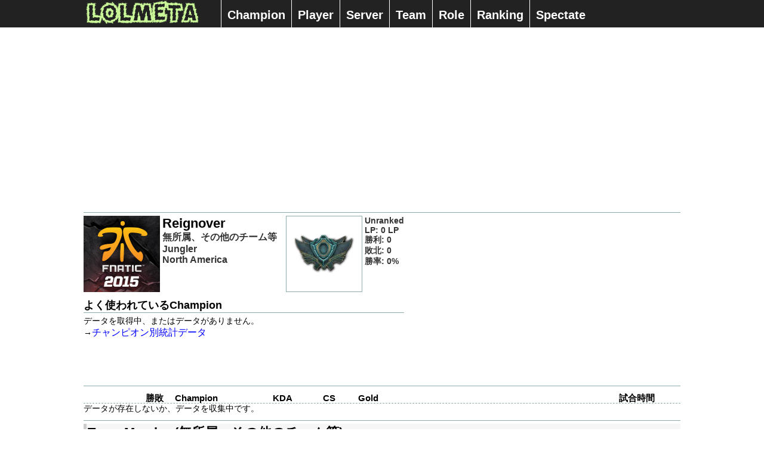

--- FILE ---
content_type: text/html; charset=UTF-8
request_url: https://lolmeta.info/player/reignover
body_size: 7132
content:
<!DOCTYPE HTML>
<html lang="ja">
<head>
<meta http-equiv="content-type" content="text/html; charset=utf-8">
<meta http-equiv="content-script-type" content="text/javascript">
<meta http-equiv="content-style-type" content="text/css">
<meta name="viewport" content="width=device-width,initial-scale=1.0" />
<meta name="keywords" content="lol,League of legends,ビルド,build,攻略,情報,プロ,stats,アイテム,item,チャンピオン,スキル,サモナースペル,ability">
<meta name="robots" content="index,follow">

<link rel="stylesheet" type="text/css" href="/css/main2.css">
<link rel="stylesheet" type="text/css" href="/js/themes/blue/style.css">
<link rel="stylesheet" type="text/css" href="/js/jquery-ui.min.css">
<link rel="stylesheet" type="text/css" href="/js/lightbox.css">
<title>Reignover 試合一覧、ビルド、戦績 | LoLMeta</title>
<script type="text/javascript" src="/js/jquery-1.11.3.min.js"></script>
<script type="text/javascript" src="/js/item.js"></script>
<script type="text/javascript" src="/js/jquery.tablesorter.min.js"></script>
<script type="text/javascript" src="/js/jquery-ui.min.js"></script>

<script type="text/javascript">
(function(t,l){
let w=window,d=document,s=d.createElement('script'),f=d.getElementsByTagName('script')[0];
w[t]=w[t]||function(){(w["_rgea"]=w["_rgea"]||[["uts",new Date()]]).push(Array.prototype.slice.call(arguments));w.RGEA&&w.RGEA.p();};
s.type='text/javascript'; s.async=true; s.defer=true; s.src=l; f.parentNode.insertBefore(s,f);
})("rgea", "https://static.developer.riotgames.com/js/rgea.min.js");

rgea("propertyId", "RGEA0002-cab9b766-7b79-463f-b4f5-07f1f815c958");
//rgea("lolpid", ""); // league platform id (na1, la2, euw1, kr, etc)
rgea("anonymous", false); // defaults to true
</script>
<script>
  (function(i,s,o,g,r,a,m){i['GoogleAnalyticsObject']=r;i[r]=i[r]||function(){
  (i[r].q=i[r].q||[]).push(arguments)},i[r].l=1*new Date();a=s.createElement(o),
  m=s.getElementsByTagName(o)[0];a.async=1;a.src=g;m.parentNode.insertBefore(a,m)
  })(window,document,'script','//www.google-analytics.com/analytics.js','ga');

  ga('create', 'UA-28048064-37', 'auto');
  ga('send', 'pageview');

</script>
<script async src="//pagead2.googlesyndication.com/pagead/js/adsbygoogle.js"></script>
<script>
     (adsbygoogle = window.adsbygoogle || []).push({
          google_ad_client: "ca-pub-1526545541382938",
          enable_page_level_ads: true
     });
</script>

</head>
<body>
<header id="header">
  <div class="wrapper">
  	<div id="header_inner">
  		<a id="logo" href="/"></a>
      <nav id="main_nav">
        <ul id="menu_wrap">
    			<li><a class="menu_block" href="/champ/">Champion</a></li>
    			<li><a class="menu_block" href="/player/">Player</a></li>
    			<li><a class="menu_block" href="/server/all/all">Server</a></li>
    			<li><a class="menu_block" href="/team/">Team</a></li>
    			<li><a class="menu_block" href="/role/">Role</a></li>
    			<li><a class="menu_block" href="/rank/jp">Ranking</a></li>
    			<li><a class="menu_block" href="/spectate/all">Spectate</a></li>
    		</ul>
        <div id="nav_close">
          <div></div>
          <div></div>
        </div>
      </nav>
      <div id="hamburger">
        <span class="span_line"></span>
        <span class="span_line"></span>
        <span class="span_line"></span>
      </div>

  	</div>
  </div>
</header>
<div class="wrapper" id="allwrap">
			<div class="ad_responsive_yoko_above">
		<script async src="//pagead2.googlesyndication.com/pagead/js/adsbygoogle.js"></script>
		<!-- responsible1 -->
		<ins class="adsbygoogle"
		     style="display:block"
		     data-ad-client="ca-pub-1526545541382938"
		     data-ad-slot="1788568647"
		     data-ad-format="auto"></ins>
		<script>
		(adsbygoogle = window.adsbygoogle || []).push({});
		</script>
		</div>
	<div id="mainwrap">
	<div class="profile_wrap">
	<div class="profile_block">
		<div class="profile_name_wrap">
			<a href="/player/reignover">
				<img class="profile_icon" src="/image/profile/767.png">
			</a>
			<div class="profile_name_block">
				<h2 class="profile_name">
					Reignover
				</h2>
				<div class="profile_other">
					無所属、その他のチーム等<br>
					Jungler<br>
					North America<br>

				</div>
			</div>
		</div>

		<div class="profile_game_data">
			<img class="profile_tier_icon" src="/image/tier/base_icons/unranked.png">
			<div class="profile_gamedata_block">
				Unranked<br>
				LP: 0 LP<br>
				勝利: 0<br>
				敗北: 0<br>
				勝率: 0%<br>

			</div>
		</div>
						<div class="profile_inner_title">
				よく使われているChampion
				</div>
				<div class="profile_champ_wrap">

					データを取得中、またはデータがありません。
					<div class="cut"></div>
					→<a href="/player/reignover/stats" class="champ_stats_link">チャンピオン別統計データ</a>
				</div>

	</div>
			<div class="ad_responsive_box">
		<script async src="//pagead2.googlesyndication.com/pagead/js/adsbygoogle.js"></script>
		<!-- responsible1 -->
		<ins class="adsbygoogle"
		     style="display:block"
		     data-ad-client="ca-pub-1526545541382938"
		     data-ad-slot="1788568647"
		     data-ad-format="auto"></ins>
		<script>
		(adsbygoogle = window.adsbygoogle || []).push({});
		</script>
		</div>
</div>
<div class="history_wrap">
				<div class="history_block_header">
					<div class="history_when">

					</div>
					<div class="history_win">
						勝敗
					</div>
					<div class="history_champ">
						Champion
					</div>
					<div class="history_kda">
						KDA
					</div>
					<div class="history_cs">
						CS
					</div>
					<div class="history_gold">
						Gold
					</div>
					<div class="history_item">
						Item
					</div>
					<div class="history_spell">
						Spell
					</div>
					<div class="history_time">
						試合時間
					</div>
					<div class="cut"></div>
				</div>
		<div id="history_block_wrap" class="history_now_1">
		データが存在しないか、データを収集中です。
		</div>
		
				<div class="history_invisible_block" id="history_1">
		</div>
		<div class="item_invisible_block">
		
		</div>
		
</div>
			<div class="member_wrap">
				<h3 class="block_title">
				Team Member(無所属、その他のチーム等)
				</h3>
								<div class="member_block">
					<a href="/player/dyrus">
					<img src="/image/profile/558.png">
					</a>
					<a href="/player/dyrus" class="member_block_name">
						Dyrus
					</a>
					<div class="member_block_info">
					Top
					</div>
				</div>				<div class="member_block">
					<a href="/player/cruzerthebruzer">
					<img src="/image/profile/982.png">
					</a>
					<a href="/player/cruzerthebruzer" class="member_block_name">
						Cruzerthebruzer
					</a>
					<div class="member_block_info">
					Top
					</div>
				</div>				<div class="member_block">
					<a href="/player/balls">
					<img src="/image/profile/1.png">
					</a>
					<a href="/player/balls" class="member_block_name">
						Balls
					</a>
					<div class="member_block_info">
					Top
					</div>
				</div>				<div class="member_block">
					<a href="/player/calitrlolz">
					<img src="/image/profile/1665.png">
					</a>
					<a href="/player/calitrlolz" class="member_block_name">
						CaliTrlolz
					</a>
					<div class="member_block_info">
					Top
					</div>
				</div>				<div class="member_block">
					<a href="/player/darien">
					<img src="/image/profile/6296.png">
					</a>
					<a href="/player/darien" class="member_block_name">
						Darien
					</a>
					<div class="member_block_info">
					Top
					</div>
				</div>				<div class="member_block">
					<a href="/player/kev1n">
					<img src="/image/profile/5634.png">
					</a>
					<a href="/player/kev1n" class="member_block_name">
						Kev1n
					</a>
					<div class="member_block_info">
					Top
					</div>
				</div>				<div class="member_block">
					<a href="/player/overpow">
					<img src="/image/profile/505.png">
					</a>
					<a href="/player/overpow" class="member_block_name">
						Overpow
					</a>
					<div class="member_block_info">
					Top
					</div>
				</div>				<div class="member_block">
					<a href="/player/kikis">
					<img src="/image/profile/3478.png">
					</a>
					<a href="/player/kikis" class="member_block_name">
						Kikis
					</a>
					<div class="member_block_info">
					Top
					</div>
				</div>				<div class="member_block">
					<a href="/player/marin">
					<img src="/image/profile/4317.png">
					</a>
					<a href="/player/marin" class="member_block_name">
						MaRin
					</a>
					<div class="member_block_info">
					Top
					</div>
				</div>				<div class="member_block">
					<a href="/player/trace">
					<img src="/image/profile/517.png">
					</a>
					<a href="/player/trace" class="member_block_name">
						TrAce
					</a>
					<div class="member_block_info">
					Top
					</div>
				</div>				<div class="member_block">
					<a href="/player/shy">
					<img src="/image/profile/595.png">
					</a>
					<a href="/player/shy" class="member_block_name">
						Shy
					</a>
					<div class="member_block_info">
					Top
					</div>
				</div>				<div class="member_block">
					<a href="/player/jwaow">
					<img src="/image/profile/6249.png">
					</a>
					<a href="/player/jwaow" class="member_block_name">
						Jwaow
					</a>
					<div class="member_block_info">
					Top
					</div>
				</div>				<div class="member_block">
					<a href="/player/steve">
					<img src="/image/profile/586.png">
					</a>
					<a href="/player/steve" class="member_block_name">
						Steve
					</a>
					<div class="member_block_info">
					Top
					</div>
				</div>				<div class="member_block">
					<a href="/player/soaz">
					<img src="/image/profile/26.png">
					</a>
					<a href="/player/soaz" class="member_block_name">
						sOAZ
					</a>
					<div class="member_block_info">
					Top
					</div>
				</div>				<div class="member_block">
					<a href="/player/werlyb">
					<img src="/image/profile/26.png">
					</a>
					<a href="/player/werlyb" class="member_block_name">
						Werlyb
					</a>
					<div class="member_block_info">
					Top
					</div>
				</div>				<div class="member_block">
					<a href="/player/duke">
					<img src="/image/profile/7.png">
					</a>
					<a href="/player/duke" class="member_block_name">
						Duke
					</a>
					<div class="member_block_info">
					Top
					</div>
				</div>				<div class="member_block">
					<a href="/player/smeb">
					<img src="/image/profile/18.png">
					</a>
					<a href="/player/smeb" class="member_block_name">
						Smeb
					</a>
					<div class="member_block_info">
					Top
					</div>
				</div>				<div class="member_block">
					<a href="/player/apple">
					<img src="/image/profile/606.png">
					</a>
					<a href="/player/apple" class="member_block_name">
						Apple
					</a>
					<div class="member_block_info">
					Top
					</div>
				</div>				<div class="member_block">
					<a href="/player/lilac">
					<img src="/image/profile/1298.png">
					</a>
					<a href="/player/lilac" class="member_block_name">
						Lilac
					</a>
					<div class="member_block_info">
					Top
					</div>
				</div>				<div class="member_block">
					<a href="/player/bonzin">
					<img src="/image/profile/1193.png">
					</a>
					<a href="/player/bonzin" class="member_block_name">
						BonziN
					</a>
					<div class="member_block_info">
					Top
					</div>
				</div>				<div class="member_block">
					<a href="/player/rf legendary">
					<img src="/image/profile/586.png">
					</a>
					<a href="/player/rf legendary" class="member_block_name">
						RF Legendary
					</a>
					<div class="member_block_info">
					Top
					</div>
				</div>				<div class="member_block">
					<a href="/player/lourlo">
					<img src="/image/profile/586.png">
					</a>
					<a href="/player/lourlo" class="member_block_name">
						Lourlo
					</a>
					<div class="member_block_info">
					Top
					</div>
				</div>				<div class="member_block">
					<a href="/player/feng">
					<img src="/image/profile/1413.png">
					</a>
					<a href="/player/feng" class="member_block_name">
						Feng
					</a>
					<div class="member_block_info">
					Top
					</div>
				</div>				<div class="member_block">
					<a href="/player/atom">
					<img src="/image/profile/847.png">
					</a>
					<a href="/player/atom" class="member_block_name">
						Atom
					</a>
					<div class="member_block_info">
					Top
					</div>
				</div>				<div class="member_block">
					<a href="/player/hipo">
					<img src="/image/profile/555.png">
					</a>
					<a href="/player/hipo" class="member_block_name">
						Hipo
					</a>
					<div class="member_block_info">
					Top
					</div>
				</div>				<div class="member_block">
					<a href="/player/sohwan">
					<img src="/image/profile/6504.png">
					</a>
					<a href="/player/sohwan" class="member_block_name">
						SoHwan
					</a>
					<div class="member_block_info">
					Top
					</div>
				</div>				<div class="member_block">
					<a href="/player/expression">
					<img src="/image/profile/586.png">
					</a>
					<a href="/player/expression" class="member_block_name">
						Expression
					</a>
					<div class="member_block_info">
					Top
					</div>
				</div>				<div class="member_block">
					<a href="/player/flame">
					<img src="/image/profile/5182.png">
					</a>
					<a href="/player/flame" class="member_block_name">
						Flame
					</a>
					<div class="member_block_info">
					Top
					</div>
				</div>				<div class="member_block">
					<a href="/player/crazy">
					<img src="/image/profile/749.png">
					</a>
					<a href="/player/crazy" class="member_block_name">
						Crazy
					</a>
					<div class="member_block_info">
					Top
					</div>
				</div>				<div class="member_block">
					<a href="/player/zig">
					<img src="/image/profile/531.png">
					</a>
					<a href="/player/zig" class="member_block_name">
						zig
					</a>
					<div class="member_block_info">
					Top
					</div>
				</div>				<div class="member_block">
					<a href="/player/looper">
					<img src="/image/profile/2073.png">
					</a>
					<a href="/player/looper" class="member_block_name">
						Looper
					</a>
					<div class="member_block_info">
					Top
					</div>
				</div>				<div class="member_block">
					<a href="/player/profit">
					<img src="/image/profile/3309.png">
					</a>
					<a href="/player/profit" class="member_block_name">
						Profit
					</a>
					<div class="member_block_info">
					Top
					</div>
				</div>				<div class="member_block">
					<a href="/player/ruin">
					<img src="/image/profile/1387.png">
					</a>
					<a href="/player/ruin" class="member_block_name">
						Ruin
					</a>
					<div class="member_block_info">
					Top
					</div>
				</div>				<div class="member_block">
					<a href="/player/thal">
					<img src="/image/profile/1109.png">
					</a>
					<a href="/player/thal" class="member_block_name">
						Thal
					</a>
					<div class="member_block_info">
					Top
					</div>
				</div>				<div class="member_block">
					<a href="/player/wizer">
					<img src="/image/profile/5259.png">
					</a>
					<a href="/player/wizer" class="member_block_name">
						Wizer
					</a>
					<div class="member_block_info">
					Top
					</div>
				</div>				<div class="member_block">
					<a href="/player/sacre">
					<img src="/image/profile/539.png">
					</a>
					<a href="/player/sacre" class="member_block_name">
						Sacre
					</a>
					<div class="member_block_info">
					Top
					</div>
				</div>				<div class="member_block">
					<a href="/player/expect">
					<img src="/image/profile/3879.png">
					</a>
					<a href="/player/expect" class="member_block_name">
						Expect
					</a>
					<div class="member_block_info">
					Top
					</div>
				</div>				<div class="member_block">
					<a href="/player/tf blade">
					<img src="/image/profile/2075.png">
					</a>
					<a href="/player/tf blade" class="member_block_name">
						TF Blade
					</a>
					<div class="member_block_info">
					Top
					</div>
				</div>				<div class="member_block">
					<a href="/player/orome">
					<img src="/image/profile/870.png">
					</a>
					<a href="/player/orome" class="member_block_name">
						Orome
					</a>
					<div class="member_block_info">
					Top
					</div>
				</div>				<div class="member_block">
					<a href="/player/dan dan">
					<img src="/image/profile/1649.png">
					</a>
					<a href="/player/dan dan" class="member_block_name">
						Dan Dan
					</a>
					<div class="member_block_info">
					Top
					</div>
				</div>				<div class="member_block">
					<a href="/player/ray">
					<img src="/image/profile/1625.png">
					</a>
					<a href="/player/ray" class="member_block_name">
						Ray
					</a>
					<div class="member_block_info">
					Top
					</div>
				</div>				<div class="member_block">
					<a href="/player/lonely">
					<img src="/image/profile/5184.png">
					</a>
					<a href="/player/lonely" class="member_block_name">
						Lonely
					</a>
					<div class="member_block_info">
					Top
					</div>
				</div>				<div class="member_block">
					<a href="/player/i will dominate">
					<img src="/image/profile/19.png">
					</a>
					<a href="/player/i will dominate" class="member_block_name">
						I Will Dominate
					</a>
					<div class="member_block_info">
					Jungler
					</div>
				</div>				<div class="member_block">
					<a href="/player/azingy">
					<img src="/image/profile/984.png">
					</a>
					<a href="/player/azingy" class="member_block_name">
						Azingy
					</a>
					<div class="member_block_info">
					Jungler
					</div>
				</div>				<div class="member_block">
					<a href="/player/meteos">
					<img src="/image/profile/4895.png">
					</a>
					<a href="/player/meteos" class="member_block_name">
						Meteos
					</a>
					<div class="member_block_info">
					Jungler
					</div>
				</div>				<div class="member_block">
					<a href="/player/porpoise">
					<img src="/image/profile/586.png">
					</a>
					<a href="/player/porpoise" class="member_block_name">
						Porpoise
					</a>
					<div class="member_block_info">
					Jungler
					</div>
				</div>				<div class="member_block">
					<a href="/player/diamondprox">
					<img src="/image/profile/564.png">
					</a>
					<a href="/player/diamondprox" class="member_block_name">
						Diamondprox
					</a>
					<div class="member_block_info">
					Jungler
					</div>
				</div>				<div class="member_block">
					<a href="/player/loulex">
					<img src="/image/profile/548.png">
					</a>
					<a href="/player/loulex" class="member_block_name">
						Loulex
					</a>
					<div class="member_block_info">
					Jungler
					</div>
				</div>				<div class="member_block">
					<a href="/player/ambition">
					<img src="/image/profile/5768.png">
					</a>
					<a href="/player/ambition" class="member_block_name">
						Ambition
					</a>
					<div class="member_block_info">
					Jungler
					</div>
				</div>				<div class="member_block">
					<a href="/player/watch">
					<img src="/image/profile/876.png">
					</a>
					<a href="/player/watch" class="member_block_name">
						watch
					</a>
					<div class="member_block_info">
					Jungler
					</div>
				</div>				<div class="member_block">
					<a href="/player/score">
					<img src="/image/profile/1666.png">
					</a>
					<a href="/player/score" class="member_block_name">
						Score
					</a>
					<div class="member_block_info">
					Jungler
					</div>
				</div>				<div class="member_block">
					<a href="/player/bengi">
					<img src="/image/profile/7.png">
					</a>
					<a href="/player/bengi" class="member_block_name">
						Bengi
					</a>
					<div class="member_block_info">
					Jungler
					</div>
				</div>				<div class="member_block">
					<a href="/player/wolf">
					<img src="/image/profile/548.png">
					</a>
					<a href="/player/wolf" class="member_block_name">
						Wolf
					</a>
					<div class="member_block_info">
					Jungler
					</div>
				</div>				<div class="member_block">
					<a href="/player/chaser">
					<img src="/image/profile/1162.png">
					</a>
					<a href="/player/chaser" class="member_block_name">
						Chaser
					</a>
					<div class="member_block_info">
					Jungler
					</div>
				</div>				<div class="member_block">
					<a href="/player/dexter">
					<img src="/image/profile/1114.png">
					</a>
					<a href="/player/dexter" class="member_block_name">
						dexter
					</a>
					<div class="member_block_info">
					Jungler
					</div>
				</div>				<div class="member_block">
					<a href="/player/airwaks">
					<img src="/image/profile/665.png">
					</a>
					<a href="/player/airwaks" class="member_block_name">
						Airwaks
					</a>
					<div class="member_block_info">
					Jungler
					</div>
				</div>				<div class="member_block">
					<a href="/player/move">
					<img src="/image/profile/550.png">
					</a>
					<a href="/player/move" class="member_block_name">
						Move
					</a>
					<div class="member_block_info">
					Jungler
					</div>
				</div>				<div class="member_block">
					<a href="/player/h0r0">
					<img src="/image/profile/23.png">
					</a>
					<a href="/player/h0r0" class="member_block_name">
						H0R0
					</a>
					<div class="member_block_info">
					Jungler
					</div>
				</div>				<div class="member_block">
					<a href="/player/helios">
					<img src="/image/profile/755.png">
					</a>
					<a href="/player/helios" class="member_block_name">
						Helios
					</a>
					<div class="member_block_info">
					Jungler
					</div>
				</div>				<div class="member_block">
					<a href="/player/catch">
					<img src="/image/profile/691.png">
					</a>
					<a href="/player/catch" class="member_block_name">
						Catch
					</a>
					<div class="member_block_info">
					Jungler
					</div>
				</div>				<div class="member_block">
					<a href="/player/hojin">
					<img src="/image/profile/6522.png">
					</a>
					<a href="/player/hojin" class="member_block_name">
						Hojin
					</a>
					<div class="member_block_info">
					Jungler
					</div>
				</div>				<div class="member_block">
					<a href="/player/astarore">
					<img src="/image/profile/4.png">
					</a>
					<a href="/player/astarore" class="member_block_name">
						Astarore
					</a>
					<div class="member_block_info">
					Jungler
					</div>
				</div>				<div class="member_block">
					<a href="/player/rainbrain">
					<img src="/image/profile/23.png">
					</a>
					<a href="/player/rainbrain" class="member_block_name">
						Rainbrain
					</a>
					<div class="member_block_info">
					Jungler
					</div>
				</div>				<div class="member_block">
					<a href="/player/crumbzz">
					<img src="/image/profile/20.png">
					</a>
					<a href="/player/crumbzz" class="member_block_name">
						Crumbzz
					</a>
					<div class="member_block_info">
					Jungler
					</div>
				</div>				<div class="member_block">
					<a href="/player/kold">
					<img src="/image/profile/868.png">
					</a>
					<a href="/player/kold" class="member_block_name">
						Kold
					</a>
					<div class="member_block_info">
					Jungler
					</div>
				</div>				<div class="member_block">
					<a href="/player/kirei   ">
					<img src="/image/profile/962.png">
					</a>
					<a href="/player/kirei   " class="member_block_name">
						Kirei   
					</a>
					<div class="member_block_info">
					Jungler
					</div>
				</div>				<div class="member_block">
					<a href="/player/inori">
					<img src="/image/profile/586.png">
					</a>
					<a href="/player/inori" class="member_block_name">
						Inori
					</a>
					<div class="member_block_info">
					Jungler
					</div>
				</div>				<div class="member_block">
					<a href="/player/hard">
					<img src="/image/profile/6502.png">
					</a>
					<a href="/player/hard" class="member_block_name">
						Hard
					</a>
					<div class="member_block_info">
					Jungler
					</div>
				</div>				<div class="member_block">
					<a href="/player/isurugi">
					<img src="/image/profile/1435.png">
					</a>
					<a href="/player/isurugi" class="member_block_name">
						isurugi
					</a>
					<div class="member_block_info">
					Jungler
					</div>
				</div>				<div class="member_block">
					<a href="/player/clockday">
					<img src="/image/profile/1109.png">
					</a>
					<a href="/player/clockday" class="member_block_name">
						CLOCKDAY
					</a>
					<div class="member_block_info">
					Jungler
					</div>
				</div>				<div class="member_block">
					<a href="/player/crash">
					<img src="/image/profile/6298.png">
					</a>
					<a href="/player/crash" class="member_block_name">
						Crash
					</a>
					<div class="member_block_info">
					Jungler
					</div>
				</div>				<div class="member_block">
					<a href="/player/dardoch">
					<img src="/image/profile/1444.png">
					</a>
					<a href="/player/dardoch" class="member_block_name">
						Dardoch
					</a>
					<div class="member_block_info">
					Jungler
					</div>
				</div>				<div class="member_block">
					<a href="/player/trick">
					<img src="/image/profile/604.png">
					</a>
					<a href="/player/trick" class="member_block_name">
						Trick
					</a>
					<div class="member_block_info">
					Jungler
					</div>
				</div>				<div class="member_block">
					<a href="/player/memento">
					<img src="/image/profile/1601.png">
					</a>
					<a href="/player/memento" class="member_block_name">
						Memento
					</a>
					<div class="member_block_info">
					Jungler
					</div>
				</div>				<div class="member_block">
					<a href="/player/punch">
					<img src="/image/profile/1391.png">
					</a>
					<a href="/player/punch" class="member_block_name">
						Punch
					</a>
					<div class="member_block_info">
					Jungler
					</div>
				</div>				<div class="member_block">
					<a href="/player/shrimp">
					<img src="/image/profile/1163.png">
					</a>
					<a href="/player/shrimp" class="member_block_name">
						Shrimp
					</a>
					<div class="member_block_info">
					Jungler
					</div>
				</div>				<div class="member_block">
					<a href="/player/mikeyeung">
					<img src="/image/profile/7.png">
					</a>
					<a href="/player/mikeyeung" class="member_block_name">
						MikeYeung
					</a>
					<div class="member_block_info">
					Jungler
					</div>
				</div>				<div class="member_block">
					<a href="/player/maxlore">
					<img src="/image/profile/903.png">
					</a>
					<a href="/player/maxlore" class="member_block_name">
						Maxlore
					</a>
					<div class="member_block_info">
					Jungler
					</div>
				</div>				<div class="member_block">
					<a href="/player/caedrel">
					<img src="/image/profile/5212.png">
					</a>
					<a href="/player/caedrel" class="member_block_name">
						Caedrel
					</a>
					<div class="member_block_info">
					Jungler
					</div>
				</div>				<div class="member_block">
					<a href="/player/broxah">
					<img src="/image/profile/6796.png">
					</a>
					<a href="/player/broxah" class="member_block_name">
						Broxah
					</a>
					<div class="member_block_info">
					Jungler
					</div>
				</div>				<div class="member_block">
					<a href="/player/mightybear">
					<img src="/image/profile/1211.png">
					</a>
					<a href="/player/mightybear" class="member_block_name">
						Mightybear
					</a>
					<div class="member_block_info">
					Jungler
					</div>
				</div>				<div class="member_block">
					<a href="/player/blossom">
					<img src="/image/profile/1625.png">
					</a>
					<a href="/player/blossom" class="member_block_name">
						Blossom
					</a>
					<div class="member_block_info">
					Jungler
					</div>
				</div>				<div class="member_block">
					<a href="/player/griffin">
					<img src="/image/profile/11.png">
					</a>
					<a href="/player/griffin" class="member_block_name">
						Griffin
					</a>
					<div class="member_block_info">
					Jungler
					</div>
				</div>				<div class="member_block">
					<a href="/player/crush">
					<img src="/image/profile/4156.png">
					</a>
					<a href="/player/crush" class="member_block_name">
						Crush
					</a>
					<div class="member_block_info">
					Jungler
					</div>
				</div>				<div class="member_block">
					<a href="/player/bono">
					<img src="/image/profile/508.png">
					</a>
					<a href="/player/bono" class="member_block_name">
						bonO
					</a>
					<div class="member_block_info">
					Jungler
					</div>
				</div>				<div class="member_block">
					<a href="/player/grig">
					<img src="/image/profile/721.png">
					</a>
					<a href="/player/grig" class="member_block_name">
						Grig
					</a>
					<div class="member_block_info">
					Jungler
					</div>
				</div>				<div class="member_block">
					<a href="/player/moon">
					<img src="/image/profile/23.png">
					</a>
					<a href="/player/moon" class="member_block_name">
						Moon
					</a>
					<div class="member_block_info">
					Jungler
					</div>
				</div>				<div class="member_block">
					<a href="/player/nji">
					<img src="/image/profile/518.png">
					</a>
					<a href="/player/nji" class="member_block_name">
						Nji
					</a>
					<div class="member_block_info">
					Jungler
					</div>
				</div>				<div class="member_block">
					<a href="/player/canee">
					<img src="/image/profile/4781.png">
					</a>
					<a href="/player/canee" class="member_block_name">
						Canee
					</a>
					<div class="member_block_info">
					Jungler
					</div>
				</div>				<div class="member_block">
					<a href="/player/bonnie">
					<img src="/image/profile/3838.png">
					</a>
					<a href="/player/bonnie" class="member_block_name">
						Bonnie
					</a>
					<div class="member_block_info">
					Jungler
					</div>
				</div>				<div class="member_block">
					<a href="/player/blank">
					<img src="/image/profile/6298.png">
					</a>
					<a href="/player/blank" class="member_block_name">
						Blank
					</a>
					<div class="member_block_info">
					Jungler
					</div>
				</div>				<div class="member_block">
					<a href="/player/chieftain">
					<img src="/image/profile/3879.png">
					</a>
					<a href="/player/chieftain" class="member_block_name">
						Chieftain
					</a>
					<div class="member_block_info">
					Jungler
					</div>
				</div>				<div class="member_block">
					<a href="/player/arthur">
					<img src="/image/profile/3795.png">
					</a>
					<a href="/player/arthur" class="member_block_name">
						Arthur
					</a>
					<div class="member_block_info">
					Jungler
					</div>
				</div>				<div class="member_block">
					<a href="/player/yohan">
					<img src="/image/profile/3150.png">
					</a>
					<a href="/player/yohan" class="member_block_name">
						yoHan
					</a>
					<div class="member_block_info">
					Jungler
					</div>
				</div>				<div class="member_block">
					<a href="/player/cad">
					<img src="/image/profile/4903.png">
					</a>
					<a href="/player/cad" class="member_block_name">
						CaD
					</a>
					<div class="member_block_info">
					Jungler
					</div>
				</div>				<div class="member_block">
					<a href="/player/fenix">
					<img src="/image/profile/3879.png">
					</a>
					<a href="/player/fenix" class="member_block_name">
						Fenix
					</a>
					<div class="member_block_info">
					Mid
					</div>
				</div>				<div class="member_block">
					<a href="/player/pobelter">
					<img src="/image/profile/565.png">
					</a>
					<a href="/player/pobelter" class="member_block_name">
						Pobelter
					</a>
					<div class="member_block_info">
					Mid
					</div>
				</div>				<div class="member_block">
					<a href="/player/keane">
					<img src="/image/profile/772.png">
					</a>
					<a href="/player/keane" class="member_block_name">
						Keane
					</a>
					<div class="member_block_info">
					Mid
					</div>
				</div>				<div class="member_block">
					<a href="/player/slooshi">
					<img src="/image/profile/512.png">
					</a>
					<a href="/player/slooshi" class="member_block_name">
						Slooshi
					</a>
					<div class="member_block_info">
					Mid
					</div>
				</div>				<div class="member_block">
					<a href="/player/froggen">
					<img src="/image/profile/562.png">
					</a>
					<a href="/player/froggen" class="member_block_name">
						Froggen
					</a>
					<div class="member_block_info">
					Mid
					</div>
				</div>				<div class="member_block">
					<a href="/player/ryu">
					<img src="/image/profile/6759.png">
					</a>
					<a href="/player/ryu" class="member_block_name">
						Ryu
					</a>
					<div class="member_block_info">
					Mid
					</div>
				</div>				<div class="member_block">
					<a href="/player/xpeke">
					<img src="/image/profile/502.png">
					</a>
					<a href="/player/xpeke" class="member_block_name">
						xPeke
					</a>
					<div class="member_block_info">
					Mid
					</div>
				</div>				<div class="member_block">
					<a href="/player/ggoong">
					<img src="/image/profile/983.png">
					</a>
					<a href="/player/ggoong" class="member_block_name">
						Ggoong
					</a>
					<div class="member_block_info">
					Mid
					</div>
				</div>				<div class="member_block">
					<a href="/player/easyhoon">
					<img src="/image/profile/20.png">
					</a>
					<a href="/player/easyhoon" class="member_block_name">
						Easyhoon
					</a>
					<div class="member_block_info">
					Mid
					</div>
				</div>				<div class="member_block">
					<a href="/player/coco">
					<img src="/image/profile/602.png">
					</a>
					<a href="/player/coco" class="member_block_name">
						CoCo
					</a>
					<div class="member_block_info">
					Mid
					</div>
				</div>				<div class="member_block">
					<a href="/player/xiaoweixiao">
					<img src="/image/profile/5371.png">
					</a>
					<a href="/player/xiaoweixiao" class="member_block_name">
						XiaoWeiXiao
					</a>
					<div class="member_block_info">
					Mid
					</div>
				</div>				<div class="member_block">
					<a href="/player/fox">
					<img src="/image/profile/3369.png">
					</a>
					<a href="/player/fox" class="member_block_name">
						Fox
					</a>
					<div class="member_block_info">
					Mid
					</div>
				</div>				<div class="member_block">
					<a href="/player/xpepii">
					<img src="/image/profile/5470.png">
					</a>
					<a href="/player/xpepii" class="member_block_name">
						Xpepii
					</a>
					<div class="member_block_info">
					Mid
					</div>
				</div>				<div class="member_block">
					<a href="/player/gbm">
					<img src="/image/profile/720.png">
					</a>
					<a href="/player/gbm" class="member_block_name">
						GBM
					</a>
					<div class="member_block_info">
					Mid
					</div>
				</div>				<div class="member_block">
					<a href="/player/kuzan">
					<img src="/image/profile/4406.png">
					</a>
					<a href="/player/kuzan" class="member_block_name">
						Kuzan
					</a>
					<div class="member_block_info">
					Mid
					</div>
				</div>				<div class="member_block">
					<a href="/player/ace">
					<img src="/image/profile/904.png">
					</a>
					<a href="/player/ace" class="member_block_name">
						Ace
					</a>
					<div class="member_block_info">
					Mid
					</div>
				</div>				<div class="member_block">
					<a href="/player/bliss">
					<img src="/image/profile/4026.png">
					</a>
					<a href="/player/bliss" class="member_block_name">
						BlisS
					</a>
					<div class="member_block_info">
					Mid
					</div>
				</div>				<div class="member_block">
					<a href="/player/crown">
					<img src="/image/profile/1413.png">
					</a>
					<a href="/player/crown" class="member_block_name">
						Crown
					</a>
					<div class="member_block_info">
					Mid
					</div>
				</div>				<div class="member_block">
					<a href="/player/do it">
					<img src="/image/profile/874.png">
					</a>
					<a href="/player/do it" class="member_block_name">
						do it
					</a>
					<div class="member_block_info">
					Mid
					</div>
				</div>				<div class="member_block">
					<a href="/player/kuro">
					<img src="/image/profile/522.png">
					</a>
					<a href="/player/kuro" class="member_block_name">
						KurO
					</a>
					<div class="member_block_info">
					Mid
					</div>
				</div>				<div class="member_block">
					<a href="/player/estelim">
					<img src="/image/profile/28.png">
					</a>
					<a href="/player/estelim" class="member_block_name">
						Estelim
					</a>
					<div class="member_block_info">
					Mid
					</div>
				</div>				<div class="member_block">
					<a href="/player/sencux">
					<img src="/image/profile/978.png">
					</a>
					<a href="/player/sencux" class="member_block_name">
						Sencux
					</a>
					<div class="member_block_info">
					Mid
					</div>
				</div>				<div class="member_block">
					<a href="/player/fly">
					<img src="/image/profile/682.png">
					</a>
					<a href="/player/fly" class="member_block_name">
						Fly
					</a>
					<div class="member_block_info">
					Mid
					</div>
				</div>				<div class="member_block">
					<a href="/player/frozen">
					<img src="/image/profile/5180.png">
					</a>
					<a href="/player/frozen" class="member_block_name">
						Frozen
					</a>
					<div class="member_block_info">
					Mid
					</div>
				</div>				<div class="member_block">
					<a href="/player/tempt">
					<img src="/image/profile/5458.png">
					</a>
					<a href="/player/tempt" class="member_block_name">
						Tempt
					</a>
					<div class="member_block_info">
					Mid
					</div>
				</div>				<div class="member_block">
					<a href="/player/ninja">
					<img src="/image/profile/867.png">
					</a>
					<a href="/player/ninja" class="member_block_name">
						Ninja
					</a>
					<div class="member_block_info">
					Mid
					</div>
				</div>				<div class="member_block">
					<a href="/player/pawn">
					<img src="/image/profile/1298.png">
					</a>
					<a href="/player/pawn" class="member_block_name">
						Pawn
					</a>
					<div class="member_block_info">
					Mid
					</div>
				</div>				<div class="member_block">
					<a href="/player/dopa">
					<img src="/image/profile/778.png">
					</a>
					<a href="/player/dopa" class="member_block_name">
						Dopa
					</a>
					<div class="member_block_info">
					Mid
					</div>
				</div>				<div class="member_block">
					<a href="/player/exile">
					<img src="/image/profile/6680.png">
					</a>
					<a href="/player/exile" class="member_block_name">
						Exile
					</a>
					<div class="member_block_info">
					Mid
					</div>
				</div>				<div class="member_block">
					<a href="/player/hollis">
					<img src="/image/profile/6759.png">
					</a>
					<a href="/player/hollis" class="member_block_name">
						Hollis
					</a>
					<div class="member_block_info">
					Mid
					</div>
				</div>				<div class="member_block">
					<a href="/player/jiizuke">
					<img src="/image/profile/1419.png">
					</a>
					<a href="/player/jiizuke" class="member_block_name">
						Jiizuke
					</a>
					<div class="member_block_info">
					Mid
					</div>
				</div>				<div class="member_block">
					<a href="/player/crow">
					<img src="/image/profile/3348.png">
					</a>
					<a href="/player/crow" class="member_block_name">
						Crow
					</a>
					<div class="member_block_info">
					Mid
					</div>
				</div>				<div class="member_block">
					<a href="/player/justice">
					<img src="/image/profile/6583.png">
					</a>
					<a href="/player/justice" class="member_block_name">
						Justice
					</a>
					<div class="member_block_info">
					Mid
					</div>
				</div>				<div class="member_block">
					<a href="/player/rather">
					<img src="/image/profile/11.png">
					</a>
					<a href="/player/rather" class="member_block_name">
						Rather
					</a>
					<div class="member_block_info">
					Mid
					</div>
				</div>				<div class="member_block">
					<a href="/player/damonte">
					<img src="/image/profile/3377.png">
					</a>
					<a href="/player/damonte" class="member_block_name">
						Damonte
					</a>
					<div class="member_block_info">
					Mid
					</div>
				</div>				<div class="member_block">
					<a href="/player/ucal">
					<img src="/image/profile/15.png">
					</a>
					<a href="/player/ucal" class="member_block_name">
						Ucal
					</a>
					<div class="member_block_info">
					Mid
					</div>
				</div>				<div class="member_block">
					<a href="/player/tuesday">
					<img src="/image/profile/4568.png">
					</a>
					<a href="/player/tuesday" class="member_block_name">
						Tuesday
					</a>
					<div class="member_block_info">
					Mid
					</div>
				</div>				<div class="member_block">
					<a href="/player/solka">
					<img src="/image/profile/4633.png">
					</a>
					<a href="/player/solka" class="member_block_name">
						SOLKA
					</a>
					<div class="member_block_info">
					Mid
					</div>
				</div>				<div class="member_block">
					<a href="/player/rjs">
					<img src="/image/profile/23.png">
					</a>
					<a href="/player/rjs" class="member_block_name">
						rjs
					</a>
					<div class="member_block_info">
					Mid
					</div>
				</div>				<div class="member_block">
					<a href="/player/hatrixx">
					<img src="/image/profile/507.png">
					</a>
					<a href="/player/hatrixx" class="member_block_name">
						Hatrixx
					</a>
					<div class="member_block_info">
					Mid
					</div>
				</div>				<div class="member_block">
					<a href="/player/zazee">
					<img src="/image/profile/3621.png">
					</a>
					<a href="/player/zazee" class="member_block_name">
						ZaZee
					</a>
					<div class="member_block_info">
					Mid
					</div>
				</div>				<div class="member_block">
					<a href="/player/keine">
					<img src="/image/profile/6542.png">
					</a>
					<a href="/player/keine" class="member_block_name">
						Keine
					</a>
					<div class="member_block_info">
					Mid
					</div>
				</div>				<div class="member_block">
					<a href="/player/sneaky">
					<img src="/image/profile/6882.png">
					</a>
					<a href="/player/sneaky" class="member_block_name">
						Sneaky
					</a>
					<div class="member_block_info">
					ADC
					</div>
				</div>				<div class="member_block">
					<a href="/player/altec">
					<img src="/image/profile/5316.png">
					</a>
					<a href="/player/altec" class="member_block_name">
						Altec
					</a>
					<div class="member_block_info">
					ADC
					</div>
				</div>				<div class="member_block">
					<a href="/player/maplestreet8">
					<img src="/image/profile/559.png">
					</a>
					<a href="/player/maplestreet8" class="member_block_name">
						maplestreet8
					</a>
					<div class="member_block_info">
					ADC
					</div>
				</div>				<div class="member_block">
					<a href="/player/genja">
					<img src="/image/profile/21.png">
					</a>
					<a href="/player/genja" class="member_block_name">
						Genja
					</a>
					<div class="member_block_info">
					ADC
					</div>
				</div>				<div class="member_block">
					<a href="/player/forg1ven">
					<img src="/image/profile/586.png">
					</a>
					<a href="/player/forg1ven" class="member_block_name">
						FORG1VEN
					</a>
					<div class="member_block_info">
					ADC
					</div>
				</div>				<div class="member_block">
					<a href="/player/tabzz">
					<img src="/image/profile/1110.png">
					</a>
					<a href="/player/tabzz" class="member_block_name">
						Tabzz
					</a>
					<div class="member_block_info">
					ADC
					</div>
				</div>				<div class="member_block">
					<a href="/player/adryh">
					<img src="/image/profile/535.png">
					</a>
					<a href="/player/adryh" class="member_block_name">
						Adryh
					</a>
					<div class="member_block_info">
					ADC
					</div>
				</div>				<div class="member_block">
					<a href="/player/zefa">
					<img src="/image/profile/984.png">
					</a>
					<a href="/player/zefa" class="member_block_name">
						Zefa
					</a>
					<div class="member_block_info">
					ADC
					</div>
				</div>				<div class="member_block">
					<a href="/player/bang">
					<img src="/image/profile/1142.png">
					</a>
					<a href="/player/bang" class="member_block_name">
						Bang
					</a>
					<div class="member_block_info">
					ADC
					</div>
				</div>				<div class="member_block">
					<a href="/player/cpt jack">
					<img src="/image/profile/6631.png">
					</a>
					<a href="/player/cpt jack" class="member_block_name">
						Cpt Jack
					</a>
					<div class="member_block_info">
					ADC
					</div>
				</div>				<div class="member_block">
					<a href="/player/space">
					<img src="/image/profile/4492.png">
					</a>
					<a href="/player/space" class="member_block_name">
						Space
					</a>
					<div class="member_block_info">
					ADC
					</div>
				</div>				<div class="member_block">
					<a href="/player/mrrallez">
					<img src="/image/profile/931.png">
					</a>
					<a href="/player/mrrallez" class="member_block_name">
						MrRalleZ
					</a>
					<div class="member_block_info">
					ADC
					</div>
				</div>				<div class="member_block">
					<a href="/player/gate">
					<img src="/image/profile/565.png">
					</a>
					<a href="/player/gate" class="member_block_name">
						Gate
					</a>
					<div class="member_block_info">
					ADC
					</div>
				</div>				<div class="member_block">
					<a href="/player/steeelback
">
					<img src="/image/profile/4096.png">
					</a>
					<a href="/player/steeelback
" class="member_block_name">
						Steeelback

					</a>
					<div class="member_block_info">
					ADC
					</div>
				</div>				<div class="member_block">
					<a href="/player/fury">
					<img src="/image/profile/6622.png">
					</a>
					<a href="/player/fury" class="member_block_name">
						Fury
					</a>
					<div class="member_block_info">
					ADC
					</div>
				</div>				<div class="member_block">
					<a href="/player/pray">
					<img src="/image/profile/6.png">
					</a>
					<a href="/player/pray" class="member_block_name">
						PraY
					</a>
					<div class="member_block_info">
					ADC
					</div>
				</div>				<div class="member_block">
					<a href="/player/roar">
					<img src="/image/profile/502.png">
					</a>
					<a href="/player/roar" class="member_block_name">
						Roar
					</a>
					<div class="member_block_info">
					ADC
					</div>
				</div>				<div class="member_block">
					<a href="/player/rkp1">
					<img src="/image/profile/666.png">
					</a>
					<a href="/player/rkp1" class="member_block_name">
						Rkp1
					</a>
					<div class="member_block_info">
					ADC
					</div>
				</div>				<div class="member_block">
					<a href="/player/freeze">
					<img src="/image/profile/1018.png">
					</a>
					<a href="/player/freeze" class="member_block_name">
						Freeze
					</a>
					<div class="member_block_info">
					ADC
					</div>
				</div>				<div class="member_block">
					<a href="/player/sangyoon">
					<img src="/image/profile/5099.png">
					</a>
					<a href="/player/sangyoon" class="member_block_name">
						Sangyoon
					</a>
					<div class="member_block_info">
					ADC
					</div>
				</div>				<div class="member_block">
					<a href="/player/fabbbyyy">
					<img src="/image/profile/10.png">
					</a>
					<a href="/player/fabbbyyy" class="member_block_name">
						Fabbbyyy
					</a>
					<div class="member_block_info">
					ADC
					</div>
				</div>				<div class="member_block">
					<a href="/player/safir">
					<img src="/image/profile/604.png">
					</a>
					<a href="/player/safir" class="member_block_name">
						Safir
					</a>
					<div class="member_block_info">
					ADC
					</div>
				</div>				<div class="member_block">
					<a href="/player/hybrid">
					<img src="/image/profile/6.png">
					</a>
					<a href="/player/hybrid" class="member_block_name">
						Hybrid
					</a>
					<div class="member_block_info">
					ADC
					</div>
				</div>				<div class="member_block">
					<a href="/player/kramer">
					<img src="/image/profile/4831.png">
					</a>
					<a href="/player/kramer" class="member_block_name">
						Kramer
					</a>
					<div class="member_block_info">
					ADC
					</div>
				</div>				<div class="member_block">
					<a href="/player/loken">
					<img src="/image/profile/1114.png">
					</a>
					<a href="/player/loken" class="member_block_name">
						LokeN
					</a>
					<div class="member_block_info">
					ADC
					</div>
				</div>				<div class="member_block">
					<a href="/player/lod">
					<img src="/image/profile/586.png">
					</a>
					<a href="/player/lod" class="member_block_name">
						LOD
					</a>
					<div class="member_block_info">
					ADC
					</div>
				</div>				<div class="member_block">
					<a href="/player/hikari">
					<img src="/image/profile/22.png">
					</a>
					<a href="/player/hikari" class="member_block_name">
						Hikari
					</a>
					<div class="member_block_info">
					ADC
					</div>
				</div>				<div class="member_block">
					<a href="/player/cody sun">
					<img src="/image/profile/1109.png">
					</a>
					<a href="/player/cody sun" class="member_block_name">
						Cody Sun
					</a>
					<div class="member_block_info">
					ADC
					</div>
				</div>				<div class="member_block">
					<a href="/player/deftly">
					<img src="/image/profile/7.png">
					</a>
					<a href="/player/deftly" class="member_block_name">
						Deftly
					</a>
					<div class="member_block_info">
					ADC
					</div>
				</div>				<div class="member_block">
					<a href="/player/heaq">
					<img src="/image/profile/3496.png">
					</a>
					<a href="/player/heaq" class="member_block_name">
						HeaQ
					</a>
					<div class="member_block_info">
					ADC
					</div>
				</div>				<div class="member_block">
					<a href="/player/attila">
					<img src="/image/profile/5993.png">
					</a>
					<a href="/player/attila" class="member_block_name">
						Attila
					</a>
					<div class="member_block_info">
					ADC
					</div>
				</div>				<div class="member_block">
					<a href="/player/innaxe">
					<img src="/image/profile/4457.png">
					</a>
					<a href="/player/innaxe" class="member_block_name">
						Innaxe
					</a>
					<div class="member_block_info">
					ADC
					</div>
				</div>				<div class="member_block">
					<a href="/player/aries">
					<img src="/image/profile/4561.png">
					</a>
					<a href="/player/aries" class="member_block_name">
						Aries
					</a>
					<div class="member_block_info">
					ADC
					</div>
				</div>				<div class="member_block">
					<a href="/player/hollow">
					<img src="/image/profile/4200.png">
					</a>
					<a href="/player/hollow" class="member_block_name">
						Hollow
					</a>
					<div class="member_block_info">
					ADC
					</div>
				</div>				<div class="member_block">
					<a href="/player/route">
					<img src="/image/profile/3849.png">
					</a>
					<a href="/player/route" class="member_block_name">
						Route
					</a>
					<div class="member_block_info">
					ADC
					</div>
				</div>				<div class="member_block">
					<a href="/player/mystic">
					<img src="/image/profile/1105.png">
					</a>
					<a href="/player/mystic" class="member_block_name">
						Mystic
					</a>
					<div class="member_block_info">
					ADC
					</div>
				</div>				<div class="member_block">
					<a href="/player/zenit">
					<img src="/image/profile/25.png">
					</a>
					<a href="/player/zenit" class="member_block_name">
						Zenit
					</a>
					<div class="member_block_info">
					ADC
					</div>
				</div>				<div class="member_block">
					<a href="/player/bao">
					<img src="/image/profile/6881.png">
					</a>
					<a href="/player/bao" class="member_block_name">
						BAO
					</a>
					<div class="member_block_info">
					ADC
					</div>
				</div>				<div class="member_block">
					<a href="/player/lustboy">
					<img src="/image/profile/3018.png">
					</a>
					<a href="/player/lustboy" class="member_block_name">
						Lustboy
					</a>
					<div class="member_block_info">
					Support
					</div>
				</div>				<div class="member_block">
					<a href="/player/xpecial">
					<img src="/image/profile/5091.png">
					</a>
					<a href="/player/xpecial" class="member_block_name">
						Xpecial
					</a>
					<div class="member_block_info">
					Support
					</div>
				</div>				<div class="member_block">
					<a href="/player/lemonnation">
					<img src="/image/profile/982.png">
					</a>
					<a href="/player/lemonnation" class="member_block_name">
						LemonNation
					</a>
					<div class="member_block_info">
					Support
					</div>
				</div>				<div class="member_block">
					<a href="/player/bunny fufuu">
					<img src="/image/profile/26.png">
					</a>
					<a href="/player/bunny fufuu" class="member_block_name">
						Bunny FuFuu
					</a>
					<div class="member_block_info">
					Support
					</div>
				</div>				<div class="member_block">
					<a href="/player/dodo8">
					<img src="/image/profile/508.png">
					</a>
					<a href="/player/dodo8" class="member_block_name">
						Dodo8
					</a>
					<div class="member_block_info">
					Support
					</div>
				</div>				<div class="member_block">
					<a href="/player/edward">
					<img src="/image/profile/956.png">
					</a>
					<a href="/player/edward" class="member_block_name">
						Edward
					</a>
					<div class="member_block_info">
					Support
					</div>
				</div>				<div class="member_block">
					<a href="/player/yellowstar">
					<img src="/image/profile/767.png">
					</a>
					<a href="/player/yellowstar" class="member_block_name">
						YellOwStaR
					</a>
					<div class="member_block_info">
					Support
					</div>
				</div>				<div class="member_block">
					<a href="/player/kasing">
					<img src="/image/profile/4561.png">
					</a>
					<a href="/player/kasing" class="member_block_name">
						KaSing
					</a>
					<div class="member_block_info">
					Support
					</div>
				</div>				<div class="member_block">
					<a href="/player/nyph">
					<img src="/image/profile/586.png">
					</a>
					<a href="/player/nyph" class="member_block_name">
						Nyph
					</a>
					<div class="member_block_info">
					Support
					</div>
				</div>				<div class="member_block">
					<a href="/player/adrian">
					<img src="/image/profile/775.png">
					</a>
					<a href="/player/adrian" class="member_block_name">
						Adrian
					</a>
					<div class="member_block_info">
					Support
					</div>
				</div>				<div class="member_block">
					<a href="/player/godfred">
					<img src="/image/profile/719.png">
					</a>
					<a href="/player/godfred" class="member_block_name">
						GoDFRED
					</a>
					<div class="member_block_info">
					Support
					</div>
				</div>				<div class="member_block">
					<a href="/player/sweet">
					<img src="/image/profile/5627.png">
					</a>
					<a href="/player/sweet" class="member_block_name">
						Sweet
					</a>
					<div class="member_block_info">
					Support
					</div>
				</div>				<div class="member_block">
					<a href="/player/fixer">
					<img src="/image/profile/4353.png">
					</a>
					<a href="/player/fixer" class="member_block_name">
						Fixer
					</a>
					<div class="member_block_info">
					Support
					</div>
				</div>				<div class="member_block">
					<a href="/player/wraith">
					<img src="/image/profile/6088.png">
					</a>
					<a href="/player/wraith" class="member_block_name">
						Wraith
					</a>
					<div class="member_block_info">
					Support
					</div>
				</div>				<div class="member_block">
					<a href="/player/gorilla">
					<img src="/image/profile/1439.png">
					</a>
					<a href="/player/gorilla" class="member_block_name">
						GorillA
					</a>
					<div class="member_block_info">
					Support
					</div>
				</div>				<div class="member_block">
					<a href="/player/tusin">
					<img src="/image/profile/6091.png">
					</a>
					<a href="/player/tusin" class="member_block_name">
						TusiN
					</a>
					<div class="member_block_info">
					Support
					</div>
				</div>				<div class="member_block">
					<a href="/player/remi">
					<img src="/image/profile/4804.png">
					</a>
					<a href="/player/remi" class="member_block_name">
						Remi
					</a>
					<div class="member_block_info">
					Support
					</div>
				</div>				<div class="member_block">
					<a href="/player/nisbeth">
					<img src="/image/profile/537.png">
					</a>
					<a href="/player/nisbeth" class="member_block_name">
						Nisbeth
					</a>
					<div class="member_block_info">
					Support
					</div>
				</div>				<div class="member_block">
					<a href="/player/smoothie">
					<img src="/image/profile/4817.png">
					</a>
					<a href="/player/smoothie" class="member_block_name">
						Smoothie
					</a>
					<div class="member_block_info">
					Support
					</div>
				</div>				<div class="member_block">
					<a href="/player/noxiak">
					<img src="/image/profile/894.png">
					</a>
					<a href="/player/noxiak" class="member_block_name">
						Noxiak
					</a>
					<div class="member_block_info">
					Support
					</div>
				</div>				<div class="member_block">
					<a href="/player/key">
					<img src="/image/profile/575.png">
					</a>
					<a href="/player/key" class="member_block_name">
						KeY
					</a>
					<div class="member_block_info">
					Support
					</div>
				</div>				<div class="member_block">
					<a href="/player/mata">
					<img src="/image/profile/18.png">
					</a>
					<a href="/player/mata" class="member_block_name">
						Mata
					</a>
					<div class="member_block_info">
					Support
					</div>
				</div>				<div class="member_block">
					<a href="/player/guger">
					<img src="/image/profile/3838.png">
					</a>
					<a href="/player/guger" class="member_block_name">
						GuGer
					</a>
					<div class="member_block_info">
					Support
					</div>
				</div>				<div class="member_block">
					<a href="/player/hakuho">
					<img src="/image/profile/4100.png">
					</a>
					<a href="/player/hakuho" class="member_block_name">
						Hakuho
					</a>
					<div class="member_block_info">
					Support
					</div>
				</div>				<div class="member_block">
					<a href="/player/stunt">
					<img src="/image/profile/4752.png">
					</a>
					<a href="/player/stunt" class="member_block_name">
						Stunt
					</a>
					<div class="member_block_info">
					Support
					</div>
				</div>				<div class="member_block">
					<a href="/player/wadid">
					<img src="/image/profile/1239.png">
					</a>
					<a href="/player/wadid" class="member_block_name">
						Wadid
					</a>
					<div class="member_block_info">
					Support
					</div>
				</div>				<div class="member_block">
					<a href="/player/big">
					<img src="/image/profile/522.png">
					</a>
					<a href="/player/big" class="member_block_name">
						BIG
					</a>
					<div class="member_block_info">
					Support
					</div>
				</div>				<div class="member_block">
					<a href="/player/totoro">
					<img src="/image/profile/523.png">
					</a>
					<a href="/player/totoro" class="member_block_name">
						Totoro
					</a>
					<div class="member_block_info">
					Support
					</div>
				</div>				<div class="member_block">
					<a href="/player/jelly">
					<img src="/image/profile/4428.png">
					</a>
					<a href="/player/jelly" class="member_block_name">
						Jelly
					</a>
					<div class="member_block_info">
					Support
					</div>
				</div>				<div class="member_block">
					<a href="/player/ben">
					<img src="/image/profile/4428.png">
					</a>
					<a href="/player/ben" class="member_block_name">
						Ben
					</a>
					<div class="member_block_info">
					Support
					</div>
				</div>				<div class="member_block">
					<a href="/player/kuri">
					<img src="/image/profile/5488.png">
					</a>
					<a href="/player/kuri" class="member_block_name">
						Kuri
					</a>
					<div class="member_block_info">
					Support
					</div>
				</div>				<div class="member_block">
					<a href="/player/nukes">
					<img src="/image/profile/22.png">
					</a>
					<a href="/player/nukes" class="member_block_name">
						Nukes
					</a>
					<div class="member_block_info">
					Support
					</div>
				</div>				<div class="member_block">
					<a href="/player/swordart">
					<img src="/image/profile/23.png">
					</a>
					<a href="/player/swordart" class="member_block_name">
						SwordArt
					</a>
					<div class="member_block_info">
					Support
					</div>
				</div>				<div class="member_block">
					<a href="/player/falco">
					<img src="/image/profile/3478.png">
					</a>
					<a href="/player/falco" class="member_block_name">
						Falco
					</a>
					<div class="member_block_info">
					Support
					</div>
				</div>				<div class="member_block">
					<a href="/player/zzus">
					<img src="/image/profile/4568.png">
					</a>
					<a href="/player/zzus" class="member_block_name">
						Zzus
					</a>
					<div class="member_block_info">
					Support
					</div>
				</div>
			</div>
	</div>
			<div class="ad_responsive_yoko_under">
		<script async src="//pagead2.googlesyndication.com/pagead/js/adsbygoogle.js"></script>
		<!-- responsible1 -->
		<ins class="adsbygoogle"
		     style="display:block"
		     data-ad-client="ca-pub-1526545541382938"
		     data-ad-slot="1788568647"
		     data-ad-format="auto"></ins>
		<script>
		(adsbygoogle = window.adsbygoogle || []).push({});
		</script>
		</div>
	<div class="ad_responsive_yoko_relative">
<script async src="//pagead2.googlesyndication.com/pagead/js/adsbygoogle.js"></script>
<ins class="adsbygoogle"
     style="display:block"
     data-ad-format="autorelaxed"
     data-ad-client="ca-pub-1526545541382938"
     data-ad-slot="6743363841"></ins>
<script>
     (adsbygoogle = window.adsbygoogle || []).push({});
</script>
</div>
</div>
<div id="footer">
  <div class="wrapper">
  	<div id="statement">
  		LoLMeta isn't endorsed by Riot Games and doesn't reflect the views or opinions of Riot Games or anyone officially involved in producing or managing League of Legends.
  		League of Legends and Riot Games are trademarks or registered trademarks of Riot Games, Inc. League of Legends © Riot Games, Inc.
  	</div>
  	<div id="site_info">
  		<a id="about" href="/about/">サイトについて</a>
  	</div>
  	<div id="copyright">
  		Copyright(c) 2026 LoLMeta All rights reserved
  	</div>
  </div>
</div>
<script type="text/javascript" src="/js/lightbox.js"></script>

<script type="text/javascript">
	lightbox.option({
		'alwaysShowNavOnTouchDevices' : true

	});

</script>

</body>
</html>


--- FILE ---
content_type: text/html; charset=utf-8
request_url: https://www.google.com/recaptcha/api2/aframe
body_size: 270
content:
<!DOCTYPE HTML><html><head><meta http-equiv="content-type" content="text/html; charset=UTF-8"></head><body><script nonce="zTw9MBRKiqMFKqBUPxdRAQ">/** Anti-fraud and anti-abuse applications only. See google.com/recaptcha */ try{var clients={'sodar':'https://pagead2.googlesyndication.com/pagead/sodar?'};window.addEventListener("message",function(a){try{if(a.source===window.parent){var b=JSON.parse(a.data);var c=clients[b['id']];if(c){var d=document.createElement('img');d.src=c+b['params']+'&rc='+(localStorage.getItem("rc::a")?sessionStorage.getItem("rc::b"):"");window.document.body.appendChild(d);sessionStorage.setItem("rc::e",parseInt(sessionStorage.getItem("rc::e")||0)+1);localStorage.setItem("rc::h",'1768487276991');}}}catch(b){}});window.parent.postMessage("_grecaptcha_ready", "*");}catch(b){}</script></body></html>

--- FILE ---
content_type: text/css
request_url: https://lolmeta.info/css/main2.css
body_size: 8952
content:
@charset "utf-8";

*{
	margin:0px 0px;
	padding:0px 0px;
}
html{
	-webkit-text-size-adjust:100%;
	box-sizing: border-box;
	font-size: 62.5%;
}
img{
	vertical-align: bottom;
}
a{
	text-decoration:none;
}
a:link{
	color:#0000ff;
}
a:hover{
	text-decoration:underline;
}

body{
	color:#000;
	font-family:"メイリオ","ヒラギノ角ゴ ProN W6","ＭＳ ゴシック",sans-serif;
	font-size:1.4rem;
}

#header{
	width:100%;
	background:#222222;
	margin-bottom:15px;
}
.wrapper{
	max-width: 1000px;
	width: 100%;
	margin:0px auto;
}
#header_inner{
	width:100%;
	margin:0px auto;
	position:relative;
	padding:0px 0px 6px 0px;
}
#logo{
	width:189px;
	height:40px;
	background:url("/image/logo.png");
	display:block;
	position:relative;
	left:4px;
	top:0px;
}
#hamburger{
	position: absolute;
	width: 30px;
	height: 42px;
	right: 10px;
	top: 2px;
	cursor: pointer;
	display: none;
}
#nav_close{
	display: none;
}
.span_line{
	display: block;
	background-color: #fff;
	height: 2px;
	width: 100%;
	position: absolute;
}
.span_line:nth-child(1){
	top: 9px;
}
.span_line:nth-child(2){
	top: 21px;
}
.span_line:nth-child(3){
	top: 33px;
}
#menu_wrap{
	position:absolute;
	left:230px;
	top:0px;
	display: flex;
}
#menu_wrap li{
	display:block;
	border-left:1px solid #fff;
	padding:0px 10px;
	text-align:center;
	height:50px;
	line-height:50px;
}
#menu_wrap a{
	color:#fff;
	text-decoration:none;
	font-weight:bold;
	font-size:2.0rem;
}
.menu_block:hover{
	text-decoration:none;
}
.menu_block:link{
	color:#fff;
}
.menu_block:visited{
	color:#fff;
}
.menu_block:hover{
	background:#555555;
}
.menu_block_end{
	height:50px;
	width:1px;
	float:left;
	border-left:1px solid #fff;
}

#footer{
	width:100%;
	background:#222222;
}

#allwrap{
	margin:0px auto;
	margin-bottom:400px;
	overflow: hidden;
}

#mainwrap{
	width:auto;
	height:auto;

}
.cut{
	clear:both;
}

.profile_block{
	max-width:644px;
	display: inline-block;
	margin-bottom:3px;
}


.profile_wrap{
	margin-bottom:10px;
	border-top:1px solid #8dadad;
	border-bottom:1px solid #8dadad;
	padding:5px 0px;
	padding-bottom:5px;
}

.profile_name_block{
	display: inline-block;
	vertical-align: top;
}

.profile_name{
	display:block;
	font-weight:bold;
	font-size:2.2rem;

}
.profile_realname{
	display:block;
	font-weight:bold;
	font-size:2.4rem;

}
.profile_other{
	font-weight:bold;
	font-size:1.6rem;
	color:#333;
}

.profile_icon{
	width:128px;
	height:128px;
	display: inline-block;
	vertical-align: top;
}
.profile_name_wrap{
	display: inline-block;
	margin-right:5px;
	min-width:330px;
}
.profile_game_data{
	display: inline-block;
}
.profile_gamedata_block{
	font-weight:bold;
	font-size:1.4rem;
	display: inline-block;
	color:#333;
	vertical-align: top;
}
.profile_tier_icon{
	width:126px;
	height:126px;
	display: inline-block;
	border:1px solid #8dadad;
	vertical-align: top;
}

.profile_champ_wrap{
	overflow-x:auto;
}
.profile_champ_box{
	margin-right:25px;
	text-align:center;
	float:left;
}

.profile_champ_image{
	display:block;
	width:80px;
	height:80px;
	margin:0px auto;
}

.profile_inner_title{
	font-weight:bold;
	font-size:1.8rem;
	border-bottom:1px solid #8dadad;
	margin-bottom:5px;
	margin-top: 10px;
}
.profile_inner_title_no_border{
	font-weight:bold;
	font-size:1.8rem;
}

.history_wrap{
	border-bottom:1px solid #8dadad;
	padding-bottom:10px;
}

.champ_history_wrap{
	border-bottom:1px solid #8dadad;
	padding-bottom:10px;
	border-top:1px solid #8dadad;
	padding-top:5px;
}

.spectate_wrap{
	border-bottom:1px solid #8dadad;
	padding-bottom:10px;
	border-top:1px solid #8dadad;
	padding-top:5px;
}

.history_block{
	display: block;
	cursor:pointer;
	font-size:1.6rem;
	border-bottom:dashed 1px #8dadad;
	color:#000;
	padding:4px 0;
}
.history_block:hover{
	background:#ddd;
	text-decoration: none;
}
.history_block:link{
	color:#000;
}
.hisotry_block:visited{
	color:#000;
}
.history_block div{
	padding:2px 0;
	display: inline-block;
	vertical-align: bottom;
	line-height: 34px;
}

.history_when{
	width:100px;
}
.history_champ{
	width:160px;
}
.history_champ img{
	width:36px;
	height:36px;
	margin-right:2px;
}



.history_win{
	width:45px;

}
.win{
	color:red;
	font-weight:bold;
}
.lose{
	color:blue;
	font-weight:bold;
}
.history_kda{
	width:80px;

}
.history_cs{
	width:55px;
}
.history_time{

	width:70px;
}
.history_gold{
	width:55px;
}
.history_item{
	width:280px;
	font-size: 0;
}
.history_item img{
	margin-right:3px;
	width:36px;
	height:36px;
}
.history_spell{
	width:90px;
	font-size: 0;
}


.history_spell img{
	margin-right:3px;
	width:36px;
	height:36px;
}


.history_block_header{
	font-size:1.5rem;
	border-bottom:dashed 1px #8dadad;
}

.history_block_header div{
	display: inline-block;
	height:1em;
	line-height:1em;
	font-weight:bold;
}

.match_wrap{
	padding-bottom:10px;
	margin-bottom:10px;
}


.match_block_header{
	font-size:1.6rem;
}

.match_block_header div{
	color:#ffffff;
	display: inline-block;
}
.blue_team{
	background:#2747e8;
}
.purple_team{
	background:#cb2124;
}

.blue_color{
	color:#2747e8;
}
.purple_color{
	color:#cb2124;
}


.match_block{
	margin-top:10px;
	font-size:1.6rem;
	border-bottom:dashed 1px #8dadad;
	display:block;
}
.match_block:link{
	cursor:pointer;

}
.match_block:hover{
	text-decoration: none;
}
.match_block:visited{
	cursor:pointer;

}
.match_block div{
	display: inline-block;
	vertical-align: bottom;
	line-height: 36px;
}


.match_champ{
	width:280px;
}

.match_champ_img_block{
	width:36px;
	height:36px;
	display: inline-block;
	position:relative;
	font-size: 0;
}
.match_champ_img{
	display:inline-block;
	width:36px;
	height:36px;
}
.match_champ_lv{
	position:absolute;
	left:0px;
	bottom:0px;
	font-size:1.2rem;
	color:#ffffff;
	z-index:100;
	display:block;
	height:1em;
	line-height:1em;
}
.match_champ_lane{
	width:60px;
}


.match_kda{
	width:80px;

}
.match_cs{
	width:80px;
}
.match_gold{
	width:50px;
}
.match_item{
	width:290px;

}
.match_block .match_item{
	font-size: 0;
}
.match_item img{
	display:inline-block;
	margin-right:2px;
	width:36px;
	height:36px;
}
.match_spell{
	width:90px;
}
.match_block .match_spell{
	font-size: 0;
}
.match_item .blank_item{
	display:inline-block;
	margin-right:3px;
	width:36px;
	height:36px;
	background:#333333 url("/image/item/blank_36.png");
}


.match_spell img{
	display:inline-block;
	margin-right:3px;
	width:36px;
	height:36px;
}

.blue_wrap{

}
.purple_wrap{

}

.sprite{
	background:#f8f9fa;
}

.match_pick_champ_block{
	text-align:left;
	margin-top:10px;
}

.match_pick_champ_image_wrap{
	float:left;
	text-align:center;
	margin-right:10px;
}
.match_pick_champ_name{
	font-size:1.8rem;
	font-weight:bold;
	border-bottom:1px solid #8dadad;
}
.match_pick_champ_image_wrap img{
	width:128px;
	height:128px;
	display:block;
}
.match_pick_champ_kda_info{
	font-weight:bold;
	font-size:1.6rem;
	float:left;

}
.match_pick_champ_info{
	font-weight:bold;
	font-size:1.6rem;

}
.match_pick_champ_title{
	font-size:1.8rem;
	font-weight:bold;
	border-bottom:1px solid #8dadad;
	margin-bottom:5px;
}
.match_pick_champ_mini_block{
	margin-right:70px;
	float:left;
}

.match_vs{
	text-align:center;
	margin:5px 0px;
	font-size:1.8rem;
	font-weight:bold;
}
.match_detail_block{
	text-align:left;
	font-weight:bold;
	font-size:1.6rem;
	margin-bottom:1px;
}
.match_detail_text{
	float:left;
	line-height:36px;
}
.match_detail_ban_block{
	float:right;
}
.match_detail_ban_img{
	width:36px;
	height:36px;
	margin-left:1px;
	float:left;
}
.match_detail_ban_title{
	float:left;
	line-height:36px;
	font-weight:bold;
	margin-right:3px;
}
.match_detail_ban_blue{
	float:left;
	margin-right:10px;
	min-width:111px;
	border:1px solid #2747e8;
}
.match_detail_ban_purple{
	float:left;
	min-width:111px;
	border:1px solid #cb2124;
}



.item_wrap{
	border-top:1px solid #8dadad;
	margin-bottom:20px;
}

.player_item_wrap{
	margin-right:40px;
	float:left;
}
.player_item_wrap img{
	display:block;
	float:left;
	margin-right:5px;
}

.player_item_blank_img{
	width:48px;
	height:48px;
	display:block;
	float:left;
	margin-right:5px;
	background:#333333 url("/image/item/blank_48.png");
}
.player_spell_wrap{
	float:left;
}
.player_spell_wrap img{
	display:block;
	float:left;
	margin-right:5px;
}
.player_item_spell_wrap{
	margin-bottom:20px;
}

.item_order_wrap{
	margin-top:10px;
}
.item_order_block{
	display:inline-block;
	margin-right:3px;
	margin-bottom:10px;

}
.item_order_block_top{
	height:36px;
	border-bottom:1px solid #8dadad;
}
.item_order_block_top_title{
	float:left;
	line-height:36px;
	border-right:1px solid #8dadad;
}
.item_order_block_top_img{
	float:left;
}
.item_order_block_top_img img{
	height:36px;
	width:auto;
	display:block;
	margin-right:1px;
	float:left;
}
.item_order_block_bottom{
	height:36px;
}
.item_order_block_bottom_title{
	float:left;
	line-height:36px;
	border-right:1px solid #8dadad;
}
.item_order_block_bottom_img{
	float:left;
}
.item_order_block_bottom_img img{
	height:36px;
	width:auto;
	display:block;
	margin-right:1px;
	float:left;
}
.item_order_arrow{
	float:left;
	height:94px;
	line-height:94px;
	margin-left:3px;
	font-weight:bold;
	color:#0000ff;
	font-size:2.0rem;
}
.item_order_top_bottom_wrap{
	float:left;
	border:1px solid #8dadad;
}
.item_order_time{
	text-align:center;
	border-bottom:1px solid #8dadad;
	height:22px;
}

.rune_wrap{
	border-top:1px solid #8dadad;
	margin-bottom:20px;
}
.rune_block{
	background:url("/image/rune/rune-bg.png");
	position:relative;
	width:658px;
	height:438px;
	float:left;
}
.rune_box{
	position:absolute;
	width:50px;
	height:56px;
}
.rune_box_img{
	width:50px;
	height:56px;
}

.rune_box_q{
	position:absolute;
	width:100px;
	height:100px;
}
.rune_box_q_img{
	width:100px;
	height:100px;
}
.rune_invisible_block{
	display:none;
}

#popup_rune_wrap{
	width:300px;
	padding:3px;
	background:#222222;
	border-radius:3px;
	display:none;
	position:absolute;
	top:0px;
	left:0px;
	z-index:10;
}
.popup_rune_name{
	color:#ffffff;
	margin-bottom:5px;
}
.popup_rune_description{
	color:#8edcff;
	margin-bottom:5px;
}
.rune_stats_block{
	float:left;
	width:300px;
	height:436px;
	border:solid 1px #333333;
}
.rune_stats_block_title{
	text-align:center;
	background:#333333;
	color:#ffffff;
	font-size:1.8rem;
	font-weight:bold;


}
.rune_stats_value_title{
	padding-left:3px;
	font-size:1.4rem;
	font-weight:bold;
}
.rune_stats_value{
	margin-bottom:5px;
	padding-left:3px;
	font-size:1.6rem;
	border-bottom:1px solid #8dadad;
}


.mastery_wrap{
	border-top:1px solid #8dadad;
	border-bottom:1px solid #8dadad;
	margin-bottom:20px;
}
.mastery_block{
	margin-bottom:10px;
}
.mastery_panel_offense{
	width:264px;
	height:470px;
	margin-right:10px;
	background:url("/image/mastery/offense.jpg");
	float:left;
	position:relative;
}
.mastery_panel_defense{
	width:264px;
	height:470px;
	margin-right:10px;
	background:url("/image/mastery/defense.jpg");
	float:left;
	position:relative;
}
.mastery_panel_utility{
	width:264px;
	height:470px;
	margin-right:10px;
	background:url("/image/mastery/utility.jpg");
	float:left;
	position:relative;
}

.mastery_panel_resolve{
	width:264px;
	height:470px;
	margin-right:10px;
	background:url("/image/mastery/resolve.jpg");
	float:left;
	position:relative;
}
.mastery_panel_cunning{
	width:264px;
	height:470px;
	margin-right:10px;
	background:url("/image/mastery/cunning.jpg");
	float:left;
	position:relative;
}
.mastery_panel_ferocity{
	width:264px;
	height:470px;
	margin-right:10px;
	background:url("/image/mastery/ferocity.jpg");
	float:left;
	position:relative;
}

.mastery_box{
	width:48px;
	height:48px;
	border:1px solid #f3ff17;
	border-radius:3px;
	position:absolute;
	opacity:0.3;
}

.mastery_box_select{
	width:48px;
	height:48px;
	border:1px solid #f3ff17;
	border-radius:3px;
	position:absolute;
}

.even_row_img{
	width:48px;
	height:48px;
	border-radius:50%;
}
.odd_row_img{
	width:48px;
	height:48px;
}

.even_row_div{
	width:48px;
	height:48px;
	border-radius:50%;
}
.odd_row_div{
	width:48px;
	height:48px;
}


.mastery_box_rank{
	position:absolute;
	right:0px;
	bottom:-10px;
	background:#333333;
	border:1px solid #f3ff17;
	color:#f3ff17;
	font-size:1.2rem;
	padding:0px 2px;
}
.mastery_invisible_block{
	display:none;
}
.mastery_description{
	display:block;
	margin-bottom:10px;
}
.mastery_description_point{
	font-weight:bold;
	font-size:1.4rem;
	color:#ffffff;
}
.mastery_all_point{
	position:absolute;
	bottom:0px;
	left:0px;
	width:264px;
	text-align:center;
	font-weight:bold;
	color:#ffffff;
	font-size:1.8rem;
}

#popup_mastery_wrap{
	width:300px;
	padding:3px;
	background:#222222;
	border-radius:3px;
	display:none;
	position:absolute;
	top:0px;
	left:0px;
}
.popup_mastery_name{
	color:#ffffff;
	margin-bottom:5px;
}
.popup_mastery_description{
	color:#8edcff;
	margin-bottom:5px;
}




.item_invisible_block{
	display:none;
}

#popup_item_wrap{
	width:300px;
	padding:3px;
	background:#222222;
	border-radius:3px;
	display:none;
	position:absolute;
	top:0px;
	left:0px;
	z-index:10;
}
.popup_item_image{
	width:48px;
	height:48px;
	display:block;
}
.popup_item_name{
	color:#ffffff;
	margin-bottom:5px;
}
.popup_item_description{
	color:#8edcff;
	margin-bottom:5px;
}
.popup_item_plaintext{
	color:#8edcff;

}
.popup_item_gold{
	color:#ffffff;
}
.popup_item_gold_color{
	color:#ffff11;
}

.member_wrap{
	border-bottom:1px solid #8dadad;
	padding:10px 0px;
	padding-top:5px;
}
.member_block{
	width:120px;
	height:auto;
	text-align:center;
	display: inline-block;
	margin-right:20px;
	margin-bottom:10px;
}
.member_block_name{
	display:block;
	font-weight:bold;
	font-size:1.6rem;
	text-decoration:none;
}
.member_block img{
	display:block;
	width:128px;
	height:128px;
}
.member_block_info{

}
.block_title{
	font-weight:bold;
	font-size:2.2rem;
	margin-bottom:10px;
	display:block;
	background-color: #f6f6f6;
	border-left: 5px solid #ccc;
	padding-left:2px;
}
.block_title_left{
	font-weight:bold;
	font-size:2.2rem;
	margin-bottom:10px;
	display:block;
	float:left

}

.block_mini_title{
	font-weight:bold;
	font-size:1.8rem;
	margin-bottom:10px;
	background-color: #f6f6f6;
	border-left: 5px solid #ccc;
	padding-left:1px;
}



.profile_target_champ_wrap{
}
.profile_target_champ_img{
	text-align:center;
	float:left;
	margin-right:5px;
}
.profile_target_champ_img img{
	width:128px;
	height:128px;
	display:block;
}
.profile_target_champ_img_title{
	font-size:1.6rem;
	font-weight:bold;
}
.profile_target_champ_info{
	float:left;
	font-size:1.6rem;
	font-weight:bold;
	height:128px;
	border-left:1px solid #8dadad;
	border-top:1px solid #8dadad;
	border-bottom:1px solid #8dadad;
	width:160px;
}

.profile_all_champ_block{

}
.profile_all_champ_img{
	display:block;
	float:left;
	margin-right:5px;
	width:128px;
	height:128px;
}
.profile_all_champ_info{
	float:left;

}
.profile_all_champ_info_name{
	font-size:2.6rem;
	font-weight:bold;
	margin-bottom:20px;
}
.profile_all_champ_info_other{
	font-size:1.6rem;
	font-weight:bold;
}
.profile_all_champ_mini_title{
	font-size:1.8rem;
	font-weight:bold;
	border-bottom:1px solid #8dadad;
	margin-bottom:2px;
	margin-top:2px;
}


.profile_all_champ_winrate_wrap{
	margin-bottom:10px;
}
.profile_all_champ_winrate_block{
	float:left;
	margin-right:20px;
	width:80px;

}

.profile_all_champ_winrate_block_title{
	border-bottom:1px solid #8dadad;
	font-size:1.8rem;
	font-weight:bold;
	text-align:center;
	margin-bottom:5px;
}
.profile_all_champ_winrate_block_num{
	font-size:1.6rem;
	font-weight:bold;
	text-align:center;

}
.profile_all_champ_winrate_block_title2{
	border-bottom:1px solid #8dadad;
	font-size:1.8rem;
	font-weight:bold;
	text-align:left;
	margin-bottom:5px;
}
.profile_all_champ_winrate_block_num2{
	font-size:1.6rem;
	font-weight:bold;
	text-align:left;

}
.profile_all_champ_winrate_block2{
	float:left;
	width:auto;

}
.role_rate_num{
	font-weight:normal;
}


.passive_color{
	color:#ffffff;
	font-weight:bold;
}
.active_color{
	color:#ffffff;
	font-weight:bold;
}
.skill_level_wrap{
	border-top:1px solid #8dadad;
	margin-bottom:20px;
}
.skill_level_table{
	margin:10px 0px;
	padding:0;
	border-collapse:collapse;
}
.skill_level_table td,.skill_level_table th{
	border:1px solid #8dadad;
	width:48px;
	padding:0;
}
.skill_level_table td{
	height:48px;
	vertical-align:middle;
	text-align:center;
}
.skill_level_table img{
	display:block;
}
.level_up{
	background:#ff8c00;
}

.skill_level_blank{
	display:none;
}


#popup_skill_wrap{
	width:600px;
	padding:3px;
	background:#222222;
	border-radius:3px;
	display:none;
	position:absolute;
	top:0px;
	left:0px;
	z-index:10;
}
.popup_skill_image{
	width:48px;
	height:48px;
	float:left;
	margin-right:3px;
}
.popup_skill_name{
	color:#ffffff;
	margin-bottom:5px;
	font-size:1.8rem;
	font-weight:bold;
	float:left;
	line-height:48px;
}
.popup_skill_description{
	color:#8edcff;
	margin-bottom:10px;
}
.popup_skill_cost{
	color:#ffffff;
}
.popup_skill_cd{
	color:#ffffff;
}
.popup_skill_range{
	color:#ffffff;
}
.skill_value_color{
	color:#ffffff;
	font-weight:bold;
}

.profile_team_name{
	display:block;
	font-size:2.6rem;
	font-weight:bold;
	margin-bottom:10px;
}
.profile_team_region{
	font-size:2.0rem;
	font-weight:bold;
}

.duration_winrate_wrap{
	border-top:1px solid #8dadad;
	border-bottom:1px solid #8dadad;
	margin-bottom:20px;
}



.winrate_table{
	border-collapse:collapse;

}
.winrate_table td,.winrate_table th{
	border:1px solid #8dadad;
	font-size:2.0rem;
	text-align:center;
	padding:1px 30px;
}
.winrate_wrap{
	border-bottom:1px solid #8dadad;
	padding:10px 0px;
	margin-bottom:20px;
}

.team_all_wrap{
	border-top:1px solid #8dadad;
	padding:20px 3px;
	margin-bottom:20px;
	border-bottom:1px solid #8dadad;
	padding-top:10px;
}

.team_one_wrap{
	width:300px;
	height:auto;
	float:left;
	margin-right:30px;
	margin-bottom:30px;
}
.team_one_title{
	border-bottom:1px solid #8dadad;
	font-size:2.0rem;
	font-weight:bold;
	margin-bottom:5px;
	border-left:2px solid #ccc;
	background:#f6f6f6;
	padding-left:1px;
}
.team_one_contents a{
	font-size:2.0rem;
	margin-bottom:10px;
	text-decoration:none;
}
.team_one_contents ul{
	list-style-type:disc;
	list-style-position:inside;
}
.team_one_contents li{
	margin-bottom:5px;
}

.team_profile_member_wrap{
	margin-top:10px;
}

.champ_all_wrap{
	border-bottom:1px solid #8dadad;
	margin-bottom:10px;
	padding-top:10px;
	border-top:1px solid #8dadad;
}

.champ_one_wrap{
	width:120px;
	height:auto;
	margin-right:15px;
	text-align:center;
	margin-bottom:10px;
	display: inline-block;
	vertical-align: bottom;
}
.champ_one_img{
	display:block;
	margin-bottom:2px;
}

.top_pickrate_wrap{
	border-top:1px solid #8dadad;
	padding-top:2px;
	padding-bottom:2px;
}
.top_pickrate_one_wrap{
	float:left;
	margin-right:10px;
	text-align:center;
}
.top_pickrate_one_img{
	display:block;
	margin-bottom:5px;
	width:90px;
	height:auto;
}
.top_pickrate_one_value{
	font-size:1.8rem;
	font-weight:bold;
}

.top_banrate_wrap{
	border-top:1px solid #8dadad;
	padding-top:2px;
	padding-bottom:2px;
}
.top_banrate_one_wrap{
	float:left;
	margin-right:10px;
	text-align:center;
}
.top_banrate_one_img{
	display:block;
	margin-bottom:5px;
	width:90px;
	height:auto;
}
.top_banrate_one_value{
	font-size:1.8rem;
	font-weight:bold;
}

.default_link{
	font-size:1.6rem;
}



.top_winrate_wrap{
	border-top:1px solid #8dadad;
	padding-top:2px;
	padding-bottom:2px;
}
.top_winrate_one_wrap{
	float:left;
	margin-right:10px;
	text-align:center;
}
.top_winrate_one_img{
	display:block;
	margin-bottom:5px;
	width:90px;
	height:auto;
}
.top_winrate_one_value{
	font-size:1.8rem;
	font-weight:bold;
}







.player_all_wrap{
	border-top:1px solid #8dadad;
	border-bottom:1px solid #8dadad;
	padding-bottom:20px;
}
.player_all_table{
	border-collapse:collapse;
}
.player_all_table td,.player_all_table th{
	border:1px solid #8dadad;
	padding:1px 10px;
	font-size:1.8rem;
}


#statement{
	text-align:center;
	color:#976869;
	margin:0px auto;
}
#site_info{
	text-align:center;
	color:#a8797a;
}
#about{
	color:#a8797a;
}
#about:visited{
	color:#a8797a;
}
#copyright{
	color:#a8797a;
	text-align:center;
}


.about_wrap{
	border-top:1px solid #8dadad;
	border-bottom:1px solid #8dadad;
	margin-bottom:10px;
}

.all_champ_rate_table{
	border-collapse:collapse;

}
.all_champ_rate_table td,.all_champ_rate_table th{
	border:1px solid #8dadad;
	padding:1px 20px;
	font-size:1.8rem;
}
.all_champ_rate_table td{
	vertical-align:middle;
}
.all_champ_rate_table td img{
	vertical-align:middle;
}

.champ_tab_wrap{
	position:relative;
	height:30px;
	z-index:2;

}
.champ_tab_block{
	display:block;
	position:absolute;
	left:0px;
	bottom:-1px;
	padding:1px 5px;
	height:30px;
	line-height:30px;
	font-weight:bold;
	font-size:2.0rem;
	border:1px solid #8dadad;
	width:110px;
	text-align:center;
	background:#ffffff;
	z-index:1;
	border-bottom:1px solid #8dadad;
}
.champ_tab_block:hover{
	background:#dddddd;
}
#tab_name{
	left:0px;
}
#tab_winrate{
	left:130px;
}
#tab_pickrate{
	left:260px;
}
#tab_banrate{
	left:390px;
}

#now_name #tab_name{
	border-bottom:none;
}
#now_winrate #tab_winrate{
	border-bottom:none;
}
#now_pickrate #tab_pickrate{
	border-bottom:none;
}
#now_banrate #tab_banrate{
	border-bottom:none;
}




.tab_wrap{
	position:relative;
	height:30px;
	z-index:2;

}
.tab_block{
	display:block;
	position:absolute;
	left:0px;
	bottom:-1px;
	padding:1px 5px;
	height:30px;
	line-height:30px;
	font-weight:bold;
	font-size:2.0rem;
	border:1px solid #8dadad;
	border-bottom:none;
	text-align:center;
	background:#ffffff;
	z-index:1;
	border-bottom:1px solid #8dadad;
}
.tab_block:hover{
	background:#dddddd;
}
.tab_now{
	border-bottom:none;
}
.champ_stats_link{
	font-size:1.6rem;
}


.player_stats_wrap{
	border-bottom:1px solid #8dadad;
}
.player_stats_table_invisible{
	display:none;
}
.player_stats_table{
	border-collapse:collapse;

}
.player_stats_table td,.all_champ_rate_table th{
	border:1px solid #8dadad;
	padding:1px 20px;
	font-size:1.8rem;
}
.player_stats_table td{
	vertical-align:middle;
}
.player_stats_table td img{
	vertical-align:middle;
}
.stats_tab_wrap{
	margin-bottom:10px;
}
.stats_tab_block{
	float:left;
	margin-right:10px;
	padding:2px 10px;
	cursor:pointer;
	border:1px solid #8dadad;
	color:#2222ff;
}
.stats_tab_block:hover{
	background:#dddddd;
}
.stats_tab_now{
	background:#dddddd;
}

.invisible{
	display:none;
}
.match_damage_wrap{
	margin-bottom:10px;
}

.damage_box_wrap{
	margin-bottom:10px;
	border:1px solid #8dadad;
	position:relative;
}
.damage_box_left{
	float:left;
	width:50%;
	padding-top:13px;
	position:relative;
	padding-bottom:13px;
}
.damage_box_right{
	float:left;
	width:50%;
	padding-top:13px;
	position:relative;
	padding-bottom:13px;
}
.match_damage_title{
	font-size:1.6rem;
	font-weight:bold;
	display:block;
	background-color: #f6f6f6;
	border-left: 5px solid #ccc;
	padding-left:1px;
}
.damage_box{
	float:left;
	width:926px;
}

.damage_bar_left{
	margin-bottom:36px;
	height:10px;
	float:left;
}
.damage_bar_right{
	margin-bottom:36px;
	height:10px;
	float:right;
}
.damage_line_left{
	position:absolute;
	height:100%;
	border-right:1px solid #8dadad;
	top:0px;
	left:0px;
	z-index:-1;
}
.damage_line_left_big{
	position:absolute;
	height:100%;
	border-right:2px solid #8dadad;
	top:0px;
	left:0px;
	z-index:-1;
}
.damage_line_right{
	position:absolute;
	height:100%;
	border-left:1px solid #8dadad;
	top:0px;
	right:0px;
	z-index:-1;
}


.damage_champ_img_block{
	width:36px;
	float:left;
}
.damage_champ_img{
	width:36px;
	height:36px;
	display:block;
	margin-bottom:10px;
}
.damage_header_wrap{
	padding:0px 36px;
}
.damage_header_box{
	width:926px;
	position:relative;
}
.damage_header_box_left{
	float:left;
	width:50%;
}
.damage_header_box_right{
	float:left;
	width:50%;
}
.damage_header_value_left{
	float:left;
	text-align:right;
	font-size:1.2rem;
}
.damage_header_value_right{
	float:right;
	text-align:left;
	font-size:1.2rem;
}
.damage_top_value{
	font-size:1.2rem;
	width:10%;
	left:45%;
	top:0%;
	position:absolute;
	text-align:center;
}
#popup_damage_wrap{
	padding:3px;
	background:#222222;
	border-radius:3px;
	display:none;
	position:absolute;
	top:0px;
	left:0px;
	z-index:10;
	color:#ffffff;
}
.history_invisible_block{
	display:none;
}
.history_page_wrap{
	margin-top:10px;
}
.history_page_block{
	font-size:1.6rem;
	text-align:center;
	cursor:pointer;
	padding:4px 12px;
	float:left;
	margin-right:20px;
	border:1px solid #8dadad;
	color:#1111ff;
}
.history_page_block:hover{
	background:#cccccc;
}
.history_page_block_now{
	background:#cccccc;
}

.region_select_wrap{
	text-align:left;
}
.day_select_wrap{
	float:right;
}
.margin_zero{
	margin:0px;
}

.top_side_winrate_wrap{
	border-top:1px solid #8dadad;
	border-bottom:1px solid #8dadad;
	padding-top:2px;
	padding-bottom:2px;
	margin-bottom:10px;
}
.top_side_winrate_table{
	width:100%;
	border-collapse:collapse;
	border-spacing:0;
	padding:0;
	margin-bottom:10px;
}
.top_side_winrate_blue_bar{
	height:30px;
	float:left;
	text-align:left;
}
.top_side_winrate_purple_bar{
	height:30px;
	float:left;
	text-align:right;
}
.top_side_winrate_blue_text{
	float:left;
	text-align:left;
	font-size:2.0rem;
	font-weight:bold;
}
.top_side_winrate_purple_text{
	float:left;
	text-align:right;
	font-size:2.0rem;
	font-weight:bold;
}
.top_side_winrate_blue_header{
	text-align:right;
	font-size:2.0rem;
	font-weight:bold;
	padding-right:5px;
}
.top_side_winrate_purple_header{
	text-align:left;
	font-size:2.0rem;
	font-weight:bold;
	padding-left:5px;
}
.side_bar_td{
	width:700px;
}

.side_winrate_all_wrap{
	border-bottom:1px solid #8dadad;
	margin-bottom:10px;
	padding-bottom:10px;
	border-top:1px solid #8dadad;
}
.side_winrate_block{
	border-top:1px solid #8dadad;
	margin-bottom:20px;
}
.side_winrate_mini_title{
	font-weight:bold;
	font-size:1.8rem;
}

.coreitems_wrap{
	margin-bottom:10px;
	padding-bottom:10px;
	border-top:1px solid #8dadad;
	padding-top:10px;
	border-bottom:1px solid #8dadad;
}
.coreitems_mini_title{
	font-size:1.6rem;
	font-weight:bold;
}

.coreitems_item_wrap{
	margin-bottom:20px;
	float:left;
	margin-right:50px;
}

.corerunes_item_wrap{
	margin-bottom:20px;
	float:left;
}

.coreitems_item_table{
	border:none;
}
.coreitems_item_table th{
	border-top:2px solid #8dadad;
	border-bottom:2px solid #8dadad;
	padding:2px;
}
.coreitems_item_table td{
	border-bottom:1px dotted #8dadad;
	padding:2px;
	vertical-align:middle;
}
.coreitems_item_table img{
	display:block;
	width:40px;
	height:40px;
	float:left;
}
.coreitems_item_bar_wrap{
	width:110px;
	margin-right:3px;
	height:20px;
	float:left;
}
.coreitems_item_bar{
	margin-right:3px;
	height:20px;
	float:left;
}
.coreitems_item_bar_value{
	height:20px;
	line-height:20px;
	float:left;
}

.corerunes_item_bar_value{
	height:20px;
	line-height:20px;
	float:left;
	font-size:1.2rem;
}

.poprate_color{
	background:#339933;
}
.winrate_color{
	background:#FF6666;
}

.corerunes_table{
	border:none;
}
.corerunes_table th{
	border-top:2px solid #8dadad;
	border-bottom:2px solid #8dadad;
	padding:2px;
}
.corerunes_table td{
	border-bottom:1px dotted #8dadad;
	padding:2px;
	vertical-align:middle;
}

.corerunes_table img{
	width:40px;
	height:40px;
	display:block;
	float:left;
}
.corerune_name{
	width:190px;
	height:40px;
	display:inline-block;
	padding-left:3px;
	line-height:40px;
	font-size:1.2rem;
}
.coreitems_core_build_img_arrow{
	line-height:40px;
	font-size:1.4rem;
	height:40px;
	float:left;
	padding:0px 1px;
}
.champ_individual_tab_wrap{
	z-index:2;
	position:relative;
	height:30px;

}
.champ_individual_tab{
	padding:0px 2px;
	line-height:30px;
	text-align:center;
	font-size:1.4rem;
	width:100px;
	height:30px;
	position:absolute;
	bottom:-1px;
	border:1px solid #8dadad;
	z-index:1;
	display:block;
	background:#ffffff;
	font-weight:bold;
}
.champ_individual_tab:hover{
	background:#dddddd;
}
.champ_individual_tab:visited{
	color:#0000ff;
}
#champ_individual_tab_match{
	left:0px;
}
#champ_individual_tab_coreitems{
	left:110px;
}
#champ_individual_tab_spells{
	left:220px;
}
#champ_individual_tab_runes{
	left:330px;
}

#champ_individual_tab_profile{
	left:440px;
}
#champ_individual_tab_skins{
	left:550px;
}
#now_coreitems #champ_individual_tab_coreitems{
	border-bottom:none;
	color:#000000;
}
#now_match #champ_individual_tab_match{
	border-bottom:none;
	color:#000000;
}
#now_spells #champ_individual_tab_spells{
	border-bottom:none;
	color:#000000;
}
#now_runes #champ_individual_tab_runes{
	border-bottom:none;
	color:#000000;
}
#now_masteries #champ_individual_tab_masteries{
	border-bottom:none;
	color:#000000;
}
#now_profile #champ_individual_tab_profile{
	border-bottom:none;
	color:#000000;
}
#now_skins #champ_individual_tab_skins{
	border-bottom:none;
	color:#000000;
}

.rune_pattern_table{
	border-top:1px solid #8dadad;
	border-bottom:1px solid #8dadad;
}
.rune_pattern_table td{
	vertical-align:middle;
	font-size:1.6rem;
	font-weight:bold;
	padding-right:10px;
}
.rune_pattern_wrap{
	margin-bottom:30px;
}
.champ_rune_description{
	font-weight:bold;
}
.pattern_all_wrap{
	float:left;
}
.pattern_info_wrap{
	text-align:center;
	font-weight:bold;
}
.float_left{
	float:left;
}
.float_right{
	float:right;
}
.profile_status_table{
	border-spacing:0;
	color:#ffffff;
	background:rgba(20,20,20,0.5);
}
.profile_status_table th{
	font-weight:bold;
	text-align:left;
}
.profile_status_table td{
	padding:1px 30px;
	padding-left:0px;
	text-align:left;
	padding-bottom:20px;
}

.profile_stat_icon{
	width:25px;
	height:21px;
	margin:0;

}
.icon_health{
	background:url("/image/sprite/stat-icons-sprite.png") no-repeat 0 -150px;
}
.icon_health_regen{
	background:url("/image/sprite/stat-icons-sprite.png") no-repeat 0 -175px;
}
.icon_mana{
	background:url("/image/sprite/stat-icons-sprite.png") no-repeat 0 -200px;
}
.icon_mana_regen{
	background:url("/image/sprite/stat-icons-sprite.png") no-repeat 0 -225px;
}
.icon_ad{
	background:url("/image/sprite/stat-icons-sprite.png") no-repeat 0 0;
}
.icon_ar{
	background:url("/image/sprite/stat-icons-sprite.png") no-repeat 0 -25px;
}
.icon_as{
	background:url("/image/sprite/stat-icons-sprite.png") no-repeat 0 -50px;
}
.icon_mr{
	background:url("/image/sprite/stat-icons-sprite.png") no-repeat 0 -125px;
}
.icon_ms{
	background:url("/image/sprite/stat-icons-sprite.png") no-repeat 0 -75px;
}
.icon_range{
	background:url("/image/sprite/stat-icons-sprite.png") no-repeat 0 -100px;
}

.status_wrap{
	position:relative;
	margin-bottom:10px;
}
.status_background{
	width:1000px;
	height:auto;
}
.status_base_wrap{
	position:absolute;
	top:110px;
	left:10px;
}
.status_name{
	font-weight:bold;
	font-size:2.4rem;
}
.status_title{
	font-weight:bold;
	font-size:1.6rem;
}
.status_role{
	font-weight:bold;
	font-size:1.6rem;
}
.status_name_wrap{
	position:absolute;
	top:0px;
	left:10px;
	color:#ffffff;
	background:rgba(20,20,20,0.5);
}
.status_point_wrap{
	margin-bottom:20px;
	background:rgba(20,20,20,0.5);
	width:200px;
	color:#ffffff;
	padding-right:5px;
}
.status_point_title{
	font-weight:bold;
}
.attack_bar{
	background:#4d0a0a;
}
.ad_bar{
	background:#4d0a0a;

}
.df_bar{
	background:#002801;

}
.ap_bar{
	background:#062347;

}
.dt_bar{
	background:#300542;

}

.status_bar{
	height:15px;
	border:1px solid #999999;
}
.status_money_wrap{
	position:absolute;
	right:10px;
	bottom:20px;
	color:#ffffff;

}
.status_money_wrap img{
	vertical-align:middle;
}

.profile_skill_table{
	margin-bottom:10px;
	border-collapse:collapse;
	border-spacing:0;
}
.profile_skill_table td{
	padding:1px;
	vertical-align:top;
	border:1px solid #999999;
}
.profile_skill_img{
	text-align:center;
}
.profile_skill_img img{
	display:block;
	margin-bottom:5px;
	margin:0px auto;
}
.profile_skill_name{
	margin-bottom:5px;
	font-size:1.8rem;
	font-weight:bold;
}
.profile_skill_stats{
	margin-top:10px;
}
.profile_skill_stats_value{
	font-weight:bold;
}
.profile_skill_description .skill_value_color{
	color:#000000;
}

.profile_skill_button{
	font-weight:bold;
	font-size:1.8rem;
}
.profile_skill_button_passive{
	font-size:1.2rem;
}
.profile_story{
	margin-bottom:10px;
}
.profile_youtube{
	margin-bottom:10px;
	padding-bottom:10px;
	aspect-ratio: 16 / 9;
	width: 100%;
}
.profile_youtube iframe{
	width: 100%;
	height: 100%;
	max-width: 640px;
	max-height: 480px;
}
.jquery_image{
	display:block;
	text-align:center;
	float:left
	width:490px;
	margin-bottom:20px;
}
.jquery_image img{
	max-width:490px;
	height:auto;
	width: 100%;
}

.default_box_link{
	font-size:1.6rem;
	margin-top:5px;
	display:inline-block;
}


.lane_pickrate_wrap{
	padding-bottom:2px;
	border-top:1px solid #8dadad;
}
.lane_pickrate_one_wrap{
	float:left;
	margin-right:10px;
	text-align:center;
}
.lane_pickrate_one_img{
	display:block;
	margin-bottom:5px;
	width:90px;
	height:auto;
}
.lane_pickrate_one_value{
	font-size:1.8rem;
	font-weight:bold;
}

.match_this_player{
	border:2px solid #cb2124;
}
.item_color{
	color:#ffff00;
}

.rank_wrap{
	margin-bottom:10px;
}
.rank_table{
	border-collapse:collapse;
	border:1px solid #8dadad;
	border-spacing:0;
	width:100%;
}
.rank_table td{
	border-bottom:1px solid #8dadad;
	vertical-align:middle;
	font-size:1.6rem;
	padding:3px 0px;
}
.rank_table th{
	border-bottom:1px solid #8dadad;
	font-weight:bold;
	text-align:left;
	padding:3px 0px;
	font-size:1.6rem;
}
td.rank_summonername{
	font-weight:bold;
	font-size:1.8rem;
	padding-right:20px;
}
td.rank_profile_icon img{
	width:40px;
	height:40px;
	display:block;
}
td.rank_shikou_icon img{
	width:40px;
	height:40px;
	display:block;
}

td.rank_num{
	font-weight:bold;
	font-size:1.6rem;
	text-align:center;
}
td.rank_tier{
	padding-right:27px;
}
td.rank_lp{
	padding-right:30px;
}
td.rank_wl{
	padding-right:30px;
}

td.rank_most_champ img{
	width:40px;
	height:40px;
	vertical-align:middle;
	display:block;
	float:left;
	margin-right:2px;
}
#rank_champ_popup{
	display:none;
	padding:3px;
	position:absolute;
	background:#222222;
	color:#fff;
}
.rank_champ_invisible{
	display:none;
}

.role_select_wrap{
	text-align:left;
}
.rank_emblem_invisible{
	display:none;
}
#rank_emblem_popup{
	display:none;
	padding:3px;
	position:absolute;
	background:#222222;
	color:#fff;
}
#rank_emblem_popup2{
	display:none;
	padding:3px;
	position:absolute;
	background:#222222;
	color:#fff;
}
.emblem_dl dd{
	margin-left:15px;
}
.emblem_dl dt{
	font-weight:bold;
}
.emblem_dd_title{
	color:#ffff00;

}
.emblem_shikou_empty{
	width:40px;
	height:40px;
	display:inline-block;
}

.rank_season_wrap{
	margin:3px 0px;
}
.rank_season{
	float:left;
	margin-right:10px;
	border:1px solid #2222ff;
	padding:2px 10px;
	display:block;
}

.rank_season:visited{
	color:#0000ff;
}


.rune_data{
	position:relative;
	height:600px;
	width:100%;
}
#rune_primary{
	position:absolute;
	top:10px;
	left:0px;
}
#rune_sub{
	position:absolute;
	top:10px;
	left:340px;

}
#rune0{
	position:absolute;
	top:130px;
	left:0px;
}
#rune1{
	position:absolute;
	top:250px;
	left:0px;
}
#rune2{
	position:absolute;
	top:370px;
	left:0px;
}
#rune3{
	position:absolute;
	top:490px;
	left:0px;
}
#rune4{
	position:absolute;
	top:130px;
	left:340px;
}
#rune5{
	position:absolute;
	top:250px;
	left:340px;
}
.rune_detail_wrap{
	width:320px;
	font-size:1.2rem;
}
.rune_detail_wrap2{
	width:320px;
	font-size:1.2rem;
	height:120px;
}

.rune_detail{
	width:270px;
	text-align:left;
	float:right;
}
.rune_name{
	font-weight:bold;
	font-size:1.4rem;
}
.rune_description{
	text-align:left;
	height:70px;
	overflow:hidden;
}
.rune_image_wrap{
	float:left;

}
.rune_image{
	width:50px;
	height:50px;
	display:block;
}
.rune_line_image{
	display:block;
	margin:0px auto;

}
.rune_winrate_bottom{
	text-align:center;
	font-weight:bold;
	border-bottom:1px solid #222222;
}

#rune_stats{
	position:absolute;
	top:10px;
	right:0px;

}

.sp_individual_box{
	width:310px;
	float:left;
	margin-right:20px;
	margin-bottom:20px;
	border:1px solid #888;
	border-radius:3px;
	box-shadow:0px 1px 3px 0px;
	padding-bottom:5px;
}
.sp_image{
	width:60px;
	margin-bottom:-4px;
}
.sp_specific_image{
	width:30px;
}
.sp_player_name{
	text-align:left;
	font-weight:bold;
	font-size:1.6rem;
}
.sp_indivi_left_wrap{
	text-align:left;
	float:left;
	margin-right:2px;
}
.sp_indivi_right_wrap{
	float:left;

}
.sp_participant_box{
	max-width:500px;
	width: 100%;
	height:240px;
	display:none;
	position:fixed;
	border:1px solid #555;
	border-radius:3px;
	background:#fff;
	z-index:10;
	padding-top:70px;

}
.sp_participant_blue_box{
	float:left;
	width: 50%;
	background:#6b8bfc;
	background:#8dadfe;
}
.sp_participant_red_box{
	float:right;
	width: 50%;
	text-align:right;
	background:#fe6568;
	background:#ff878a;
}

.sp_participant_image_td{
	text-align:left;
	vertical-align:middle;
	width:32px;
}
.sp_participant_name_td{
	text-align:left;
	vertical-align:middle;

}
.sp_participant_image{
	width:30px;
	display:block;
}
.sp_indivi_time{
	width:100%;
	margin-top:3px;
}

.sp_specific_game_info{
	position:absolute;
	left:0px;
	top:40px;
	width:100%;
	text-align:center;
}

.sp_specific_table{
	border-collapse:collapse;
}

.sp_specific_table tr{
	height:35px;
	margin-bottom:3px;

}
.sp_specific_player_name{
	position:absolute;
	left:0px;
	top:0px;
	width:100%;
	text-align:center;
	font-weight:bold;
	font-size:1.8rem;
}

.sp_popup_table{
	border-collapse:collapse;
	margin:0px auto;
}
.sp_popup_table td{
	vertical-align:middle;
}
.sp_popup_table tr{
	height:40px;
}

.sp_indivi_time  > span{
	font-weight:bold;
	display:none;
}

.sp_indivi_table{
	border:none;
	border-collapse:collapse;

}
.sp_indivi_table td{
	vertical-align:top;
}

.sp_duration_time{
	font-weight:bold;
	font-size:1.6rem;
	float:left;
}

.sp_right_td{
	padding-left:2px;
	width:100%;
}

.ui-selectmenu-menu .ui-menu{
	max-height:250px;
}
.sp_spectate_div{
	float:right;
	font-size:1.6rem;
	border:1px solid #33f;
	text-align:center;
	cursor:pointer;
	width:50px;
	margin-right:20px;
	color:#33f;
	border-radius:3px;
	display:block;
}
.sp_specific_div{
	display:inline-block;
	width:50px;
	font-size:1.6rem;
	border:1px solid #33f;
	text-align:center;
	cursor:pointer;
	float:right;
	margin-right:10px;
	color:#33f;
	border-radius:3px;
}
.black_background{
	width:100%;
	height:100%;
	background:#444;
	opacity:0.4;
	z-index:4;
	position:fixed;
	left:0px;
	top:0px;
}
.sp_specific_close{
	position:absolute;
	top:0px;
	cursor:pointer;
	right:0px;
	border-left:1px solid #000;
	text-align:center;
	width:30px;
	border-bottom:1px solid #000;
	background:#999;
	color:#fff;
}

.sp_specific_div:hover,.sp_spectate_div:hover{
	background:#ccf;
}

.sp_specific_big_div{
	position:absolute;
	width:80px;
	font-size:1.8rem;
	border:1px solid #33f;
	text-align:center;
	cursor:pointer;
	color:#33f;
	border-radius:3px;
	left:210px;
	bottom:15px;
	padding:3px 0px;
	display:block;
}
.sp_specific_big_div:hover{
	background:#ccf;
}

.sp_region_title{
	font-weight:bold;
	font-size:1.8rem;
	border-bottom:2px solid #666;
	margin-top:20px;
	margin-bottom:10px;
	line-height:1em;
}

#spectate_explanation{
	width: 100%;
	max-width:400px;
	height:330px;
	position:fixed;
	z-index:20;
	background:#fff;
	border:2px solid #555;
	border-radius:3px;
	box-shadow:0px 1px 3px 0px;
	display:none;
}
#ol_spectate{
	list-style-position: inside;
	list-style-type:decimal;
	padding-left:6px;
}
#ol_spectate > li{
	margin-bottom:20px;
}
#spectate_explanation_title{
	font-weight:bold;
	font-size:2.0rem;
	text-align:center;
	margin-bottom:10px;
}

#spectate_explanation_close{
	position:absolute;
	top:0px;
	cursor:pointer;
	right:0px;
	border-left:1px solid #000;
	text-align:center;
	width:30px;
	border-bottom:1px solid #000;
	background:#999;
	color:#fff;
}

div.ad_responsive_box{
	width:336px;
	height:280px;
	display: inline-block;
	vertical-align: top;
}

div.ad_responsive_yoko_above{
	width:728px;
	height:90px;
	margin:0px auto;
	margin-bottom:15px;
}

div.ad_responsive_yoko_under{
	width:728px;
	height:90px;
	margin:15px auto;
}
div.ad_responsive_yoko_relative{
	max-width:728px;
	margin:0px auto 15px auto;
}

@media screen and (max-width:900px) {
	#logo{
		left: 4px;
	}
	#hamburger{
		display: block;
	}

	#main_nav{
		background-color: #222;
		opacity: 0.95;
		position: fixed;
		left: -230px;
		top: 0px;
		transition: 0.5s;
		width: 220px;
		padding-left: 10px;
		padding-top: 30px;
		z-index: 15;
	}
	#menu_wrap{
		position: static;
		flex-direction: column;
	}
	#menu_wrap li{
		margin-bottom: 30px;
		height: auto;
		line-height: normal;
		list-style: none;
		border-left: none;
		text-align: left;
		padding:0px;
	}
	#menu_wrap a{
		font-size:1.6rem;
	}
	.open #main_nav{
		left: 0px;
	}
	#nav_close{
		position: absolute;
		width: 30px;
		height: 30px;
		right: 5px;
		top: 5px;
		display: block;
		padding-top: 15px;
	}
	#nav_close div:nth-child(1){
		height: 1px;
		background-color: #fff;
		transform: rotate(45deg)
	}
	#nav_close div:nth-child(2){
		height: 1px;
		background-color: #fff;
		transform: rotate(-45deg)
	}
	.top_pickrate_one_img{
		width: 45px;
		margin-bottom: -5px;
	}
	.top_pickrate_one_value{
		font-size: 1rem;
		margin-bottom: 2px;
	}
	.top_pickrate_one_wrap{
		margin-right: 3px;
	}
	.block_title_left{
		font-size: 1.4rem;
	}
	#mainwrap .ui-selectmenu-button span.ui-selectmenu-text{
		padding: 0.2em 1.1em 0.2em 1em;
		font-size: 1.4rem;
	}
	.top_banrate_one_img{
		width: 45px;
		margin-bottom: -5px;
	}
	.top_banrate_one_value{
		font-size: 1rem;
		margin-bottom: 2px;
	}
	.top_banrate_one_wrap{
		margin-right: 3px;
	}
	.top_banrate_wrap{
		padding-top: 5px;
	}

	.top_winrate_one_img{
		width: 45px;
		margin-bottom: -5px;
	}
	.top_winrate_one_value{
		font-size: 1rem;
		margin-bottom: 2px;
	}
	.top_winrate_one_wrap{
		margin-right: 3px;
	}
	.top_winrate_wrap{
		padding-top: 5px;
	}
	.top_side_winrate_wrap{
		padding-top: 5px;
	}
	.top_side_winrate_blue_text{
		font-size: 1.4rem;
	}
	.top_side_winrate_purple_text{
		font-size: 1.4rem;
	}
	.top_side_winrate_blue_header{
		font-size: 1.2rem;
	}
	.top_side_winrate_purple_header{
		font-size: 1.2rem;
	}
	.side_bar_td{
		width: 65%;
	}
	.block_title{
		font-size: 1.4rem;
	}
	.history_block_header{
		font-size:1rem;
		display: none;
	}

	.history_when{
		width: 65px;
	}
	.history_block{
		font-size: 1rem;
	}
	.history_win{
		width: 28px;
	}
	.history_champ{
		width: 110px;
	}
	.history_kda{
		width: 50px;
	}
	.history_cs{
		width: 40px;
	}
	.history_gold{
		width: 30px;
	}
	.history_champ img{
		width: 30px;
		height: 30px;
		margin-right: 0px;
	}
	.history_item img{
		width: 30px;
		height: 30px;
	}
	.history_item{
		width: 240px;
	}
	.history_item .blank_item{
		width: 30px;
		height: 30px;
	}
	.history_spell img{
		width: 30px;
		height: 30px;
	}
	.history_spell{
		width: 70px;
	}
	.history_time{
		width: 50px;
	}
	.history_block .history_cs::after{
		content: "CS";
	}

	.history_champ_name{
		font-size: 1.2rem;
	}

	.history_block div{
		line-height: 30px;
	}

	.champ_one_wrap{
		width: 45px;
		height: auto;
		margin-right: 4px;
		margin-bottom: 5px;
		font-size: 1rem;
		overflow-x: hidden;
		white-space:nowrap;
	}
	.champ_one_img{
		width: 45px;
		height: 45px;
		margin-bottom: 0px;
	}
	.champ_tab_block{
		padding:1px 2px;
		height:20px;
		line-height:20px;
		font-size:1.4rem;
		width:80px;
	}
	#tab_winrate{
		left: 90px;
	}
	#tab_pickrate{
		left: 180px;
	}
	#tab_banrate{
		left: 270px;
	}
	.basic_sentence{
		font-size: 0.8rem;
	}
	#mainwrap table.tablesorter th,#mainwrap table.tablesorter td{
		font-size: 0.9rem;
		padding:2px;
		text-align: center;
	}
	#mainwrap table.tablesorter th:nth-child(1){
		width: 30px;
	}
	.player_stats_table td img{
		display: block;
		width: 36px;
		margin:0px auto;
	}
	.all_champ_rate_table td img{
		display: block;
		width: 36px;
		margin:0px auto;
	}
	.all_champ_rate_table{
		overflow-x: scroll;
	}
	.table_scroll_wrap{
		overflow-x: auto;
	}
	#allwrap{
		margin-bottom: 100px;
	}
	.team_one_title{
		font-size: 1.4rem;
	}
	.team_one_contents a{
		font-size: 1.2rem;
	}
	.team_one_contents li{
		margin-bottom: 0px;
	}
	.team_one_wrap{
		width: 160px;
		margin-bottom: 15px;
	}
	.rank_season{
		font-size: 1rem;
	}
	.rank_table th{
		font-size: 1.2rem;
	}
	.rank_table td{
		font-size: 1rem;
	}
	td.rank_profile_icon img{
		width: 30px;
		height: 30px;
	}
	td.rank_summonername{
		padding-right: 4px;
	}
	td.rank_tier{
		padding-right: 4px;
	}
	td.rank_wl{
		padding-right: 3px;
	}
	td.rank_lp{
		padding-right: 0px;
	}
	.block_mini_title{
		font-size: 1.4rem;
	}
	.sp_region_title{
		font-size: 1.4rem;
	}
	.sp_image{
		width: 36px;
	}
	.sp_player_name{
		font-size: 1.2rem;
	}
	.sp_duration_time{
		font-size: 1.2rem;
	}
	.sp_individual_box{
		width: 180px;
		margin-bottom: 10px;
		margin-right: 5px;
	}
	.sp_specific_div{
		font-size: 1.2rem;
		width: 30px;
		margin-right: 5px;
	}
	.sp_spectate_div{
		font-size: 1.2rem;
		margin-right: 5px;
		width: 30px;
	}
	.sp_specific_game_info{
		font-size: 1rem;
	}
	.profile_icon,.profile_tier_icon{
		width: 40px;
		height: 40px;
	}
	.profile_name{
		font-size: 1.5rem;
	}
	.profile_other{
		font-size: 1rem
	}
	.profile_gamedata_block{
		font-size: 1.2rem;
	}
	.profile_name_wrap{
		margin-bottom: 5px;
		min-width: auto;
	}
	.profile_inner_title{
		font-size: 1.2rem;
	}
	.profile_champ_image{
		width: 40px;
		height: 40px;
	}
	.profile_champ_box{
		font-size: 1rem;
		margin-right: 10px;
	}
	.champ_stats_link{
		font-size: 1.2rem;
	}
	.member_block img{
		width: 40px;
		height: 40px;
		margin:0px auto;
	}
	.member_block_name{
		font-size: 1.2rem;
		white-space: nowrap;
		overflow-x: auto;
	}
	.member_block_info{
		font-size: 1rem;
	}
	.member_block{
		width: 72px;
		margin-right: 2px;
	}
	div.ad_responsive_box{
		width: 320px;
		height: 100px;
	}
	.stats_tab_block{
		font-size:1rem;
		margin-right: 5px;
	}
	.player_stats_table img{
		width: 30px;
		height: 30px;
	}
	.profile_inner_title_no_border{
		font-size: 1.2rem;
		margin-top: 10px;
	}
	.profile_target_champ_img img{
		width: 36px;
		height: 36px;
	}
	.profile_target_champ_info{
		font-size: 1rem;
	}
	.profile_target_champ_info{
		height: auto;
		width: auto;
		margin-right: 10px;
		border-right:1px solid #8dadad;
	}
	.lane_pickrate_one_img{
		width: 36px;
		height: 36px;
		margin-bottom: -3px;
	}
	.lane_pickrate_one_value{
		font-size: 0.8rem;
	}
	.lane_pickrate_one_wrap{
		margin-bottom: 2px;
	}
	.profile_all_champ_img{
		width: 80px;
		height: 80px;
	}

}
@media screen and (max-width:1000px){
	.profile_all_champ_info_name{
		font-size: 1.6rem;
	}
	.profile_all_champ_info_other{
		font-size: 1.2rem;
	}
	.profile_all_champ_mini_title{
		font-size: 1.4rem;
	}
	.profile_all_champ_winrate_block_title{
		font-size: 1.2rem;
	}
	.profile_all_champ_winrate_block_num{
		font-size: 1rem;
	}
	.profile_all_champ_winrate_block_title2{
		font-size: 1.2rem;
	}
	.profile_all_champ_winrate_block{
		margin-bottom: 10px;
		margin-right: 10px;
	}
	.profile_all_champ_winrate_block_num2{
		font-size: 1rem;
	}
	.profile_all_champ_block{
		margin-bottom: 10px;
	}
	.champ_individual_tab{
		width: 50px;
		font-size: 0.8rem;
	}
	#champ_individual_tab_match{
		left:0px;
	}
	#champ_individual_tab_coreitems{
		left:60px;
		width: 60px;
	}
	#champ_individual_tab_spells{
		left:130px;
		width: 70px;
	}
	#champ_individual_tab_runes{
		left:210px;
		width: 30px;
	}

	#champ_individual_tab_profile{
		left:250px;
		width: 60px;
	}
	#champ_individual_tab_skins{
		left:320px;
		width: 30px;
	}
	.winrate_table td, .winrate_table th{
		padding: 5px 10px;
		font-size: 1rem;
	}
	.coreitems_mini_title{
		font-size: 1.2rem;
	}
	.coreitems_item_table th{
		font-size: 1rem;
	}
	.coreitems_item_table td{
		font-size: 1rem;
		padding:1px;
	}
	.coreitems_item_table img{
		width: 36px;
		height: 36px;
	}
	.rune_image{
		width: 30px;
		height: 30px;
	}
	.rune_detail{
		width: 140px;
	}
	.rune_detail_wrap{
		width: 180px;
	}
	.rune_name{
		font-size: 1.2rem;
	}
	.rune_description{
		font-size: 0.8rem;
	}
	.rune_data{
		height: 420px;
	}
	.rune_description{
		height: 60px;
		overflow-y: auto;
	}
	#rune0,#rune4{
		top: 90px;
	}
	#rune1,#rune5{
		top: 170px;
	}
	#rune2{
		top: 250px;
	}
	#rune3{
		top: 330px;
	}
	#rune_sub,#rune4,#rune5{
		left: 185px;
	}
	.rune_line_image{
		height: 50px;

	}
	.corerune_name{
		width: auto;
		margin-right: 10px;
		font-size: 1rem;
	}
	.corerunes_item_bar_value{
		font-size: 1rem;
	}
	.corerunes_table img{
		width: 30px;
		height: 30px;
	}
	.status_name{
		font-size: 1.6rem;
	}
	.status_title{
		font-size: 1.2rem;
	}
	.status_role{
		font-size: 1.2rem;
	}
	.status_point_title{
		font-size: 1.2rem;
	}
	.profile_status_table th{
		font-size: 1.2rem;
	}
	.profile_status_table td{
		font-size: 1rem;
	}
	.status_background{
		object-fit: cover;
		width: 100vw;
	}
	.status_base_wrap{
		top: unset;
		bottom: 0px;
	}
	.status_point_wrap{
		margin-bottom: 5px;
		padding-right: 2px;
	}
	.status_money_wrap{
		bottom: 3px;
	}
	.profile_status_table{
		display: none;
	}
	.status_bar{
		height: 10px;
	}
	.profile_skill_name{
		font-size: 1.4rem;
	}
	.profile_skill_description{
		font-size: 1.2rem;
	}
	.profile_skill_button{
		font-size: 1.4rem;
	}
	.profile_skill_stats{
		font-size: 1.2rem;
	}
	.profile_story{
		font-size: 1.2rem;
	}
	.match_pick_champ_title{
		font-size: 1.4rem;
	}
	.match_pick_champ_image_wrap img{
		width: 50px;
		height: 50px;
	}
	.match_pick_champ_name{
		font-size: 1.4rem;
	}
	.match_pick_champ_kda_info{
		font-size: 1.2rem;
	}
	.match_pick_champ_info{
		font-size: 1.2rem;
	}
	.match_pick_champ_mini_block{
		margin-right: 15px;
	}
	.match_detail_text{
		font-size: 1.2rem;
	}
	.match_detail_ban_title{
		font-size: 1.2rem;
	}
	.match_detail_ban_img{
		width: 25px;
		height: 25px;
	}

	.match_champ{
		font-size: 1.2rem;
	}
	.match_block_header{
		height:25px;
	}
	.match_detail_text{
		line-height: normal;
	}
	.profile_wrap{
		margin-bottom: 5px;
	}
	.match_champ_img{
		width: 30px;
		height: 30px;
	}
	.match_spell{
		width:60px;
	}
	.match_item{
		width:190px;
	}

	.match_gold{
		width:30px;
	}
	.match_kda{
		width:40px;

	}
	.match_cs{
		width:30px;
	}
	.match_champ{
		width:190px;
	}
	.match_item img{
		width: 25px;
		height: 25px;
	}
	.match_block_header div{
		font-size: 1.2rem;
		line-height: 25px;
	}
	.match_block div{
		line-height: 30px;
		font-size: 1.2rem;
	}
	.match_spell img{
		width: 25px;
		height: 25px;
	}
	.match_block{
		margin-top:5px;
		padding-bottom: 5px;
	}
	.match_champ_img_block{
		width: 30px;
		height: 30px;
	}
	.match_champ_img{
		vertical-align: bottom;
	}
	.match_champ_lv{
		font-size: 1rem;
	}
	.match_vs{
		font-size: 1.4rem;
	}
	.match_damage_title{
		font-size: 1.4rem;
	}
	.damage_champ_img{
		width: 30px;
		height: 30px;
		margin-bottom: 5px;
	}
	.damage_champ_img_block{
		width: auto;
	}
	.damage_box{
		width:calc(100% - 60px);
	}
	.damage_header_wrap{
		padding: 0px 30px;
	}
	.damage_header_box{
		width: 100%;
	}
	.damage_bar_left{
		margin-bottom: 25px;
	}
	.damage_bar_right{
		margin-bottom: 25px;
	}
	.damage_box_left{
		padding-top: 10px;
	}
	.damage_box_right{
		padding-top: 10px;
	}
	.player_item_wrap img{
		width: 30px;
		height: 30px;
	}
	.player_item_blank_img{
		width: 30px;
		height: 30px;
	}
	.player_spell_wrap img{
		width: 30px;
		height: 30px;
	}

	.player_item_wrap{
		margin-right: 15px;
	}
	.item_order_block_top_img img{
		width: 30px;
		height: 30px;
	}
	.item_order_block {
		font-size: 1.2rem;
	}
	.item_order_block_top{
		height: auto;
	}
	.item_order_block_top_title{
		line-height: 30px;
	}
	.skill_level_table img{
		width: 36px;
		height: 36px;
	}
	.skill_level_table td{
		height: auto;
	}
	.skill_level_table td.level_up{
		font-size: 1.2rem;
		padding:0px 1px;
	}
	.skill_level_table td, .skill_level_table th{
		width: auto;
	}
	.item_order_time{
		height: auto;
	}
	.item_order_block_bottom{
		height: 30px;
	}
	.item_order_block_bottom_title{
		line-height: 30px;
	}
	.item_order_block{
		margin-bottom: 5px;
		vertical-align: top;
	}
	.item_order_arrow{
		height: 88px;
		line-height: 88px;
	}
	.rune_wrap .rune_detail_wrap2{
		width: 220px;
		height: 50px;;
	}
	.rune_detail_wrap2 .rune_detail{
		width: 180px;
		float: right;
	}
	.rune_detail_wrap2 .rune_description{
		height: auto;
	}
	.rune_wrap #rune_stats{
		left: 380px;
	}
	.sp_specific_player_name{
		font-size: 1.4rem;
	}
	.sp_specific_big_div{
		font-size: 1.6rem;
		width: 60px;
		left: calc(50% - 30px);
	}
}
@media screen and (max-width:620px){
	.rune_wrap .rune_data{
		height: 600px;
	}
	.rune_wrap #rune_stats{
		top: 420px;
		left: 0px;
	}
}

@media screen and (max-width:700px) {
	div.ad_responsive_box{
		width: 320px;
		height: 100px;
		display: block;
		margin:10px auto;
	}

}
@media screen and (max-width:720px) {
	div.ad_responsive_yoko_above{
		width: 320px;
		height: 100px;
		margin-bottom: 10px;
	}
	div.ad_responsive_yoko_under{
		width: 320px;
		height: 100px;
	}

}


--- FILE ---
content_type: text/javascript
request_url: https://lolmeta.info/js/item.js
body_size: 3904
content:
$(function(){

		$(document).on("mouseover",".item_event",function(e){

			var id = $(this).attr('data-item');
			id = id.substr(4);

			var target = $("#"+id);



			var name = $(".item_name",target).text();
			var description = $(".item_description",target).html();
			var plaintext = $(".item_plaintext",target).text();
			var base_gold = $(".item_basegold",target).text();
			var total_gold = $(".item_totalgold",target).text();



			$(".popup_item_image").attr("src","/image/item/mini/"+id+".png");
			$(".popup_item_name").text(name);
			$(".popup_item_description").html(description);
			$(".popup_item_plaintext").text(plaintext);
			$(".popup_item_gold_color").text(total_gold+"("+base_gold+")");



			$("#popup_item_wrap").css({
				top : (e.pageY + 15) + "px",
				left : (e.pageX + 15) + "px"
			}).show();

		});

		$(document).on("mousemove",".item_event",function(e){

			$("#popup_item_wrap").css({
				top : (e.pageY + 15) + "px",
				left : (e.pageX + 15) + "px"
			});
		});

		$(document).on("mouseout",".item_event",function(e){
			$("#popup_item_wrap").hide();

		});


		$(".rune_event").mouseover(function(e){
			var parent = $(".rune_invisible_block",$(this).parent());


			var rune_name = $(".rune_name",parent).text();
			var rune_description = $(".rune_description",parent).html();

			$(".popup_rune_name").text(rune_name);
			$(".popup_rune_description").html(rune_description);

			$("#popup_rune_wrap").css({
				top:(e.pageY + 15) + "px",
				left:(e.pageX + 15) + "px"
			}).show();
		});

		$(".rune_event").mousemove(function(e){

			$("#popup_rune_wrap").css({
				top:(e.pageY + 15) + "px",
				left:(e.pageX + 15) + "px"
			});

		});

		$(".rune_event").mouseout(function(){
			$("#popup_rune_wrap").hide();
		});



		$(".mastery_event").mouseover(function(e){
			var parent = $(".mastery_invisible_block",this);


			var mastery_name = $(".mastery_name",parent).text();
			var mastery_description = $(".mastery_description_wrap",parent).html();

			$(".popup_mastery_name").text(mastery_name);
			$(".popup_mastery_description").html(mastery_description);

			$("#popup_mastery_wrap").css({
				top:(e.pageY + 15) + "px",
				left:(e.pageX + 15) + "px"
			}).show();
		});

		$(".mastery_event").mousemove(function(e){

			$("#popup_mastery_wrap").css({
				top:(e.pageY + 15) + "px",
				left:(e.pageX + 15) + "px"
			});

		});

		$(".mastery_event").mouseout(function(){
			$("#popup_mastery_wrap").hide();
		});


		//スキル
		$(".skill_event").mouseover(function(e){
			var parent = $(".skill_level_blank",$(this).parent());

			var skill_image = $(".skill_image",parent).html();
			var skill_name = $(".skill_name",parent).text();
			var skill_description = $(".skill_description",parent).html();
			var skill_cd = $(".skill_cd",parent).text();
			var skill_range = $(".skill_range",parent).text();
			var skill_cost = $(".skill_cost",parent).text();

			$(".popup_skill_image").html(skill_image);
			$(".popup_skill_name").text(skill_name);
			$(".popup_skill_description").html(skill_description);
			$(".popup_skill_range").text("射程: "+skill_range);
			$(".popup_skill_cost").text("コスト: "+skill_cost);
			$(".popup_skill_cd").text("CD: "+skill_cd);


			$("#popup_skill_wrap").css({
				top:(e.pageY + 15) + "px",
				left:(e.pageX + 15) + "px"
			}).show();
		});

		$(".skill_event").mousemove(function(e){

			$("#popup_skill_wrap").css({
				top:(e.pageY + 15) + "px",
				left:(e.pageX + 15) + "px"
			});

		});

		$(".skill_event").mouseout(function(){
			$("#popup_skill_wrap").hide();
		});

		//tablesorter
		$(".all_champ_rate_table").tablesorter({
			sortList: [[1,1]],
			widgets : ['zebra'],
			headers: { 1: { sorter:"digit"},2: { sorter:"digit"},3: { sorter:"digit"},4: { sorter:"digit"},5: { sorter:"digit"}}
		});

		//tablesorter
		$(".player_all_table").tablesorter({
			sortList: [[0,0]],
			widgets : ['zebra'],
			headers: { 1: { sorter:"digit"},2: { sorter:"digit"},3: { sorter:"digit"}}
		});

		//tablesorter
		$(".player_stats_table").tablesorter({
			sortList: [[4,1]],
			widgets : ['zebra'],
			headers: { 1: { sorter:"digit"},2: { sorter:"digit"},3: { sorter:"digit"},4: { sorter:"digit"},5: { sorter:"digit"},6: { sorter:"digit"},7: { sorter:"digit"},8: { sorter:"digit"}}
		});


		$(".stats_tab_block").click(function(){
			var id = $(this).attr("id");
			id = id.substr(4);

			$(".stats_tab_block").removeClass("stats_tab_now");
			$(this).addClass("stats_tab_now");

			$(".player_stats_table").addClass("player_stats_table_invisible");
			$("#"+id).removeClass("player_stats_table_invisible");


		});

		$(".damage_bar_left,.damage_bar_right").mouseover(function(e){
			var top = e.pageY + 10;
			var left = e.pageX + 10;

			var value = $(this).attr("title");

			$("#popup_damage_wrap").text(value).css({
				top : top + "px",
				left : left + "px"
			}).show();

		}).mouseout(function(){
			$("#popup_damage_wrap").hide();
		}).mousemove(function(e){
			var top = e.pageY + 10;
			var left = e.pageX + 10;

			$("#popup_damage_wrap").css({
				top : top + "px",
				left : left + "px"
			});
		});

		$(".history_page_block").click(function(){
			var click_page = $(this).text();

			var now_page = $("#history_block_wrap").attr("class");
			now_page = now_page.replace(/history_now_([0-9]+)/,"$1");
			//現在と違うページをクリックした時だけ処理
			if(click_page != now_page){

				//クリックしたページのinvisible要素を取得
				var click_data = $("#history_"+click_page).html();

				//表示してたページの要素をinvisibleブロックへ格納。
				var now_data = $("#history_block_wrap").html();
				$("#history_"+now_page).html(now_data);

				//現在何ページを表示してるかを示すページ番号をクラスに追加(前回のページ番号も削除)
				$("#history_block_wrap").removeClass("history_now_"+now_page).addClass("history_now_"+click_page);

				//表示部分にクリックしたページのデータを移動して表示
				$("#history_block_wrap").html(click_data);

				//下部のページ番号部分の処理
				$(".history_page_block_now").removeClass("history_page_block_now");
				$(this).addClass("history_page_block_now");

			}

		});

		$(".all_champ_rate_region_select").selectmenu({width:100,change : function(event,ui){
			var region = ui.item.value;
			window.location.href = region;

		}});
		$(".stats_region_select").selectmenu({width:100,change : function(event,ui){
			var region = ui.item.value;
			window.location.href = region;

		}});

		$(".winrate_region_select").selectmenu({width:100,change:function(event,ui){
			var region = ui.item.value;
			$(".winrate_table").addClass("invisible");
			$("#"+region).removeClass("invisible");

		}});

		$(".player_region_select").selectmenu({width:100,change:function(event,ui){
			var region = ui.item.value;

			if(region == "ALL"){
				$(".player_tr").show();
			}else{
				$(".player_tr").hide();
				$("."+region).show();
			}
		}});
		$(".rank_region_select").selectmenu({width:150,change : function(event,ui){
			var region = ui.item.value;
			window.location.href = region;

		}});
		$(".champion_select").selectmenu({width:200,change : function(event,ui){
			var champion = ui.item.value;
			window.location.href = champion;

		}});

		$(".pickrate_day_select").selectmenu({width:150,change:function(event,ui){
			var day = ui.item.value;
			var select_data = $("#pickrate_"+day).html();
			$("#top_pickrate_data").html(select_data);
		}});

		$(".banrate_day_select").selectmenu({width:150,change:function(event,ui){
			var day = ui.item.value;
			var select_data = $("#banrate_"+day).html();
			$("#top_banrate_data").html(select_data);
		}});

		$(".winrate_day_select").selectmenu({width:150,change:function(event,ui){
			var day = ui.item.value;
			var select_data = $("#winrate_"+day).html();
			$("#top_winrate_data").html(select_data);
		}});
		$(".side_winrate_day_select").selectmenu({width:150,change:function(event,ui){
			var day = ui.item.value;
			var select_data = $("#top_side_winrate_"+day).html();
			$("#top_side_winrate_target").html(select_data);
		}});

		$(".lane_pickrate_day_select").selectmenu({width:150,change:function(event,ui){
			var day = ui.item.value;
			var select_data = $("#pickrate_"+day).html();
			$("#lane_pickrate_data").html(select_data);
		}});

		$(".rank_most_champ").on({
			'mouseover':function(e){
				var rank_champ_name = $(".rank_champ_name",this).text();
				var rank_champ_winrate = $(".rank_champ_winrate",this).text();


				$("#rank_champ_popup").html(rank_champ_name + "<br>" + rank_champ_winrate).
				css({
					top : (e.pageY + 15) + "px",
					left: (e.pageX + 15) + "px"}).show();
			},
			'mouseout':function(){
				$("#rank_champ_popup").hide();
			},
			'mousemove':function(e){
				$("#rank_champ_popup").css({
					top:(e.pageY + 15) + "px",
					left:(e.pageX + 15) + "px"
				})
			}},".rank_champ_event");

		$(".roles_select").selectmenu({width:150,change:function(event,ui){
			var url = ui.item.value;
			location.href = url;


		}});



//		$(".rank_summonername").on(
//		{"mouseover":function(){
//
//			var dd = $(this).next(".rank_emblem_invisible").html();
//			$("#rank_emblem_popup").html(dd).show();
//		},
//		"mousemove":function(e){
//			$("#rank_emblem_popup").css({
//			top : (e.pageY+15) + "px",
//			left : (e.pageX+15) + "px"
//			})
//		},
//		"mouseout" : function(){
//			$("#rank_emblem_popup").hide();
//		}},".rank_emblem_event");

		$(".rank_emblem_event").on(
		{"mouseover":function(){

			var dd = $(this).next(".rank_emblem_invisible").text().split("-");

			var all_zero_check=true;
			//isfreshblood
			if(dd[0]==0){
				$("#isFreshBlood").hide();
			}else{
				$("#isFreshBlood").show();
				all_zero_check=false;
			}
			if(dd[1]==0){
				$("#isHotStreak").hide();
			}else{
				$("#isHotStreak").show();
				all_zero_check=false;
			}


			if(dd[2]==0){
				$("#isVeteran").hide();
			}else{
				$("#isVeteran").show();
				all_zero_check=false;
			}

			//trueだとエンブレムなし
			if(all_zero_check===true){
				$("#emblem_all").hide();
				$("#emblem_empty").show();
			}else{
				$("#emblem_all").show();
				$("#emblem_empty").hide();
			}


			$("#rank_emblem_popup").show();
		},
		"mousemove":function(e){
			$("#rank_emblem_popup").css({
			top : (e.pageY+15) + "px",
			left : (e.pageX+15) + "px"
			})
		},
		"mouseout" : function(){
			$("#rank_emblem_popup").hide();
		}});


		$(".rank_emblem_shikou").on(
				{"mouseover" : function(){
					var src = $(this).attr("src");
					src = src.match(/\/([^/]+?)_mini\.png/);
					var dd = src[1];
					if(dd=="solo"){
						$("#shikou_"+dd).show();
						$("#shikou_squad").hide();
						$("#shikou_team").hide();
					}else if(dd=="squad"){
						$("#shikou_"+dd).show();
						$("#shikou_solo").hide();
						$("#shikou_team").hide();
					}else if(dd=="team"){
						$("#shikou_"+dd).show();
						$("#shikou_squad").hide();
						$("#shikou_solo").hide();
					}
					$("#rank_emblem_popup2").show();
				},
				"mousemove":function(e){
					$("#rank_emblem_popup2").css({
						top : (e.pageY+15) + "px",
						left : (e.pageX+15) + "px"
						})
				},
				"mouseout" : function(){
					$("#rank_emblem_popup2").hide();
				}});


		$(".rune_image").mouseover(function(e){
			var parent = $(this).parent().parent();
			parent = $(".rune_detail",parent);



			var rune_name = $(".rune_name",parent).text();
			var rune_description = $(".rune_description",parent).html();

			$(".popup_rune_name").text(rune_name);
			$(".popup_rune_description").html(rune_description);

			$("#popup_rune_wrap").css({
				top:(e.pageY + 15) + "px",
				left:(e.pageX + 15) + "px"
			}).show();
		});

		$(".rune_image").mousemove(function(e){

			$("#popup_rune_wrap").css({
				top:(e.pageY + 15) + "px",
				left:(e.pageX + 15) + "px"
			});

		});

		$(".rune_image").mouseout(function(){
			$("#popup_rune_wrap").hide();
		});

//		$(".sp_indivi_time").each(function(index,element){
//
//			var creation = $(".sp_match_creation",element);
//			var duration = $(".sp_match_duration",element);
//			var create_time = $(".sp_create_Time",element);
//
//			creation = $(creation).text();
//			duration = $(duration).text();
//			create_time = $(create_time).text();
//
//
//			var date = new Date();
//			var diff = date.getTime() - parseInt(creation);
//			var day = diff / (1000*60*60*24);
//			var hour = diff / (1000*60*60);
//			var minute = (hour - Math.floor(hour)) * 60;
//			var second = (minute - Math.floor(minute)) * 60;
//
//			day = Math.floor(day);
//			hour = Math.floor(hour);
//			minute = Math.floor(minute);
//			second = Math.floor(second);
//
//			if(creation == 0 || duration == 0){
//				day = 0;
//				hour = 0;
//				minute = 0;
//				second = 0;
//			}
//
//			var display_text = "";
//
//			if(day > 0){
//				display_text = day + "日前"
//			}else{
//				if(hour>0){
//					display_text = hour + "時間前";
//				}else{
//
//					var minute_text = "";
//					var second_text = "";
//					if(minute < 10){
//						minute_text = "0" + minute;
//					}else{
//						minute_text = minute;
//					}
//					if(second < 10){
//						second_text = "0" + second;
//					}else{
//						second_text = second;
//					}
//					display_text = minute_text + ":" + second_text;
//
//					var minute_element = $(".sp_minute_duration",element);
//					var second_element = $(".sp_second_duration",element);
//
//					$(minute_element).text(minute);
//					$(second_element).text(second);
//				}
//			}
//
//			var duration_element = $(".sp_duration_time",element);
//			$(duration_element).text(display_text);
//			$(duration_element).css("display","inline");
//		});
//
//		var count_id = setInterval(function(){
//
//			$(".sp_indivi_time").each(function(index,element){
//
//				var minute_element = $(".sp_minute_duration",element);
//				var second_element = $(".sp_second_duration",element);
//
//				var minute = $(minute_element).text();
//				var second = $(second_element).text();
//
//				if(minute !== "" && second !== ""){
//
//					minute = parseInt(minute);
//					second = parseInt(second);
//
//
//					second = second + 1;
//					if(second >= 60){
//						minute = minute + 1;
//						second = 0;
//					}
//
//
//					$(minute_element).text(minute);
//					$(second_element).text(second);
//
//					var minute_text = "";
//					var second_text = "";
//					if(minute < 10){
//						minute_text = "0" + minute;
//					}else{
//						minute_text = minute;
//					}
//					if(second < 10){
//						second_text = "0" + second;
//					}else{
//						second_text = second;
//					}
//					var display_text = minute_text + ":" + second_text;
//					var duration_element = $(".sp_duration_time",element);
//					$(duration_element).text(display_text);
//
//
//				}
//
//			});
//
//
//		},1000);


		$(".sp_indivi_time").each(function(index,element){

			var creation = $(".sp_match_creation",element);
			var duration = $(".sp_match_duration",element);
			var create_time = $(".sp_create_time",element);

			creation = $(creation).text();
			duration = $(duration).text();
			create_time = $(create_time).text();

			var date = new Date();
			var diff = date.getTime() - parseInt(create_time);

			diff = diff / 1000;

			var day = 0;
			var hour = 0;
			var minute = 0;
			var second = 0;

			duration = parseInt(duration) + diff;

			day = duration / (60*60*24);
			hour = duration / (60 * 60)
			minute = (hour - Math.floor(hour)) * 60;
			second = (minute - Math.floor(minute)) * 60;

			day = Math.floor(day);
			hour = Math.floor(hour);
			minute = Math.floor(minute);
			second = Math.floor(second);

			var display_text = "";

			if(day > 0){
				display_text = day + "日前"
			}else{
				if(hour>0){
					display_text = hour + "時間前";
				}else{

					var minute_text = "";
					var second_text = "";
					if(minute < 10){
						minute_text = "0" + minute;
					}else{
						minute_text = minute;
					}
					if(second < 10){
						second_text = "0" + second;
					}else{
						second_text = second;
					}
					display_text = minute_text + ":" + second_text;

					var minute_element = $(".sp_minute_duration",element);
					var second_element = $(".sp_second_duration",element);

					$(minute_element).text(minute);
					$(second_element).text(second);
				}
			}

			var duration_element = $(".sp_duration_time",element);
			$(duration_element).text(display_text);
			$(duration_element).css("display","inline");
		});

		var count_id = setInterval(function(){

			$(".sp_indivi_time").each(function(index,element){

				var minute_element = $(".sp_minute_duration",element);
				var second_element = $(".sp_second_duration",element);

				var minute = $(minute_element).text();
				var second = $(second_element).text();

				if(minute !== "" && second !== ""){

					minute = parseInt(minute);
					second = parseInt(second);


					second = second + 1;
					if(second >= 60){
						minute = minute + 1;
						second = 0;
					}


					$(minute_element).text(minute);
					$(second_element).text(second);

					var minute_text = "";
					var second_text = "";
					if(minute < 10){
						minute_text = "0" + minute;
					}else{
						minute_text = minute;
					}
					if(second < 10){
						second_text = "0" + second;
					}else{
						second_text = second;
					}
					var display_text = minute_text + ":" + second_text;
					var duration_element = $(".sp_duration_time",element);
					$(duration_element).text(display_text);


				}

			});


		},1000);

		var now_participant_box_id;
		$(".sp_specific_div").click(function(e){

			var windowWidth = $(window).width();
			var windowHeight = $(window).height();

			var indivi_id = $(this).attr("id").replace(/indivi_(.+)/,"$1");

			var participant_box = $("#participant_" + indivi_id);
			now_participant_box_id = "#participant_" + indivi_id;
			var participant_width = $(participant_box).outerWidth();
			var participant_height = $(participant_box).outerHeight();
			$(participant_box).css({
				top: (windowHeight-participant_height) / 2,
				left: (windowWidth-participant_width) / 2
			})
			var b_b = $("<div>");
			$(b_b).attr("class","black_background");
			$("body").append(b_b);
			$(participant_box).css("display","block");

		});

		$(document).keydown(function(e){
			if(e.keyCode === 27){
				if($(now_participant_box_id)){
					$(now_participant_box_id).css("display","none");
				}
				if($("#spectate_explanation")){
					$("#spectate_explanation").css("display","none");
				}
				if($(".black_background")){
					$(".black_background").remove();
				}
			}
		})

		$(".sp_specific_close").click(function(){
			var participant_box = $(this).parent();
			$(participant_box).css("display","none");
			$(".black_background").remove();
		});

		$(document).on("click",".black_background",function(){
			if($(now_participant_box_id)){
				$(now_participant_box_id).css("display","none");
			}
			$(this).remove();
			if($("#spectate_explanation")){
				$("#spectate_explanation").css("display","none");
			}

		});

		$(".sp_spectate_div,.sp_specific_big_div").on("click",function(){

			if($(this).attr("class") === "sp_specific_big_div"){
				var participant_box = $(this).parent();
				$(participant_box).css("display","none");
				$(".black_background").remove();
			}

			var b_b = $("<div>");
			$(b_b).attr("class","black_background");
			$("body").append(b_b);

			var windowWidth = $(window).width();
			var windowHeight = $(window).height();

			var width = $("#spectate_explanation").outerWidth();
			var height = $("#spectate_explanation").outerHeight();
			$("#spectate_explanation").css({
				top: (windowHeight-height) / 2,
				left: (windowWidth-width) / 2
			})
			$("#spectate_explanation").css("display","block");


		});

		$("#spectate_explanation_close").click(function(){
			$("#spectate_explanation").css("display","none");
			$(".black_background").remove();
		});

		$("#hamburger").on("click",function(){
				$("#header").addClass("open");
		});
		$("#nav_close").on("click",function(){
			$("#header").removeClass("open");
		});
});


--- FILE ---
content_type: text/plain
request_url: https://www.google-analytics.com/j/collect?v=1&_v=j102&a=1076815197&t=pageview&_s=1&dl=https%3A%2F%2Flolmeta.info%2Fplayer%2Freignover&ul=en-us%40posix&dt=Reignover%20%E8%A9%A6%E5%90%88%E4%B8%80%E8%A6%A7%E3%80%81%E3%83%93%E3%83%AB%E3%83%89%E3%80%81%E6%88%A6%E7%B8%BE%20%7C%20LoLMeta&sr=1280x720&vp=1280x720&_u=IEBAAEABAAAAACAAI~&jid=1732956049&gjid=692243228&cid=156282783.1768487253&tid=UA-28048064-37&_gid=1740586604.1768487253&_r=1&_slc=1&z=1777350282
body_size: -450
content:
2,cG-H90SX2G4WZ